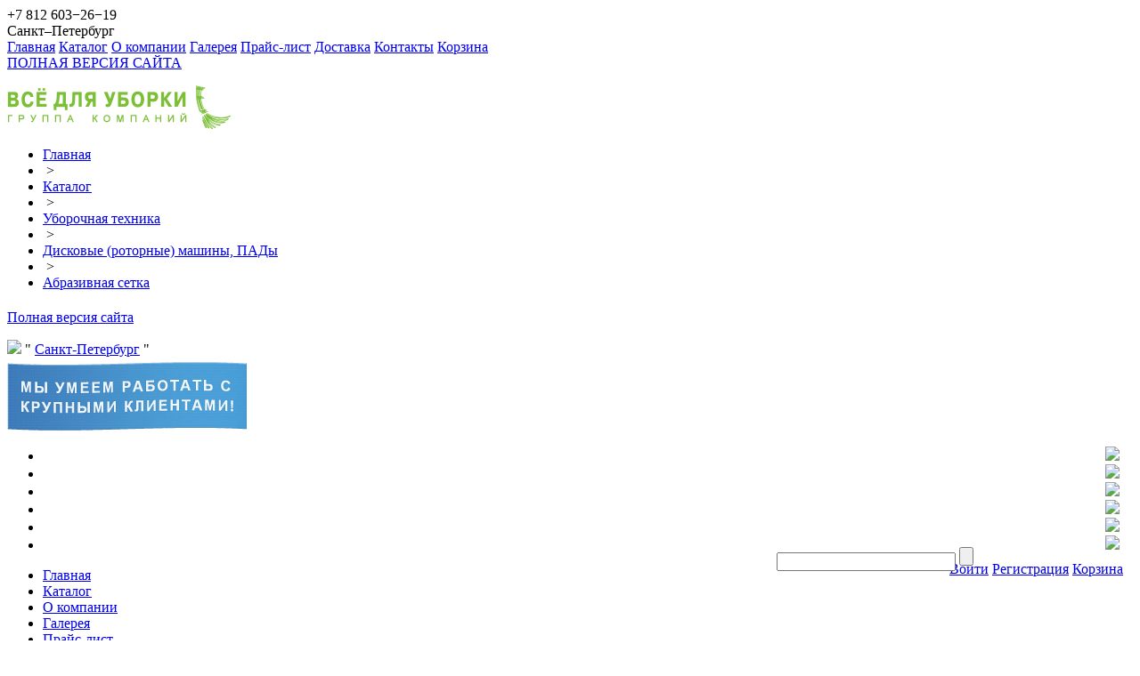

--- FILE ---
content_type: text/html; charset=UTF-8
request_url: https://bolspb.ru/catalog/abrasive_mesh/abrasive_grit_80_mesh.php
body_size: 22863
content:
<!DOCTYPE html>
<html xmlns="http://www.w3.org/1999/xhtml" xml:lang="en" version="XHTML+RDFa 1.0" dir="ltr" class="js">
  <head profile="http://www.w3.org/1999/xhtml/vocab">
    <meta http-equiv="Content-Type" content="text/html; charset=utf-8" />
	<meta name="viewport" content="width=device-width, initial-scale=1">
    <title>Каталог Абразивная сетка 80 GRIT магазина «Всё для уборки»</title>
                  	                                      	  
                  	  
	            
      	  
	  
 	  <meta http-equiv="Content-Type" content="text/html; charset=UTF-8" />
<meta name="keywords" content="Абразивная сетка 80 GRIT, купить Абразивная сетка 80 GRIT, приобрести Абразивная сетка 80 GRIT, Абразивная сетка 80 GRIT в различной комплектации, Абразивная сетка 80 GRIT от дистрибьютора" />
<meta name="description" content="Раздел Абразивная сетка 80 GRIT каталога оборудования и инвентаря группы компаний «Всё для уборки»" />
<link href="/bitrix/js/main/core/css/core.css?14792854698964" type="text/css"  rel="stylesheet" />
<link href="/bitrix/templates/bolspb_copy/reset.css?14792854701178" type="text/css"  rel="stylesheet" />
<link href="/bitrix/templates/bolspb_copy/css/jquery.fancybox.css?14792854709083" type="text/css"  rel="stylesheet" />
<link href="/bitrix/templates/bolspb_copy/css/jcarousel.css?14792854702021" type="text/css"  rel="stylesheet" />
<link href="/bitrix/templates/bolspb_copy/m_menu.css?14792854702648" type="text/css"  rel="stylesheet" />
<link href="/bitrix/templates/bolspb_copy/adapt.css?14792854707782" type="text/css"  rel="stylesheet" />
<link href="/bitrix/templates/bolspb_copy/components/bitrix/menu/mtop/style.css?14792854703185" type="text/css"  rel="stylesheet" />
<link href="/bitrix/components/bitrix/breadcrumb/templates/.default/style.css?1479285443227" type="text/css"  rel="stylesheet" />
<link href="/bitrix/components/bitrix/search.title/templates/visual/style.css?14792854432819" type="text/css"  rel="stylesheet" />
<link href="/bitrix/templates/bolspb_copy/components/bitrix/system.auth.form/eshop_adapt/style.css?1479285470402" type="text/css"  rel="stylesheet" />
<link href="/bitrix/js/main/core/css/core_popup.css?147928546915855" type="text/css"  rel="stylesheet" />
<link href="/bitrix/templates/bolspb_copy/components/bitrix/sale.basket.basket.line/eshop_adapt/style.css?1479285470405" type="text/css"  rel="stylesheet" />
<link href="/bitrix/templates/bolspb_copy/components/bitrix/menu/top_menu/style.css?1479285470542" type="text/css"  rel="stylesheet" />
<link href="/bitrix/templates/bolspb_copy/components/bitrix/menu/left/style.css?14792854702415" type="text/css"  rel="stylesheet" />
<link href="/bitrix/templates/bolspb_copy/components/bitrix/news.list/left/style.css?1479285470903" type="text/css"  rel="stylesheet" />
<link href="/bitrix/templates/bolspb_copy/components/bitrix/breadcrumb/top/style.css?1479285470286" type="text/css"  rel="stylesheet" />
<link href="/bitrix/templates/bolspb_copy/components/bitrix/catalog/catalog/style.css?1479285470697" type="text/css"  rel="stylesheet" />
<link href="/bitrix/templates/bolspb_copy/components/bitrix/catalog.element/catalog/style.css?147928547012861" type="text/css"  rel="stylesheet" />
<link href="/bitrix/templates/bolspb_copy/components/bitrix/news.list/see/style.css?14792854701146" type="text/css"  rel="stylesheet" />
<link href="/bitrix/templates/bolspb_copy/styles.css?14792854703562" type="text/css"  rel="stylesheet" />
<link href="/bitrix/templates/bolspb_copy/template_styles.css?155316598614365" type="text/css"  data-template-style="true"  rel="stylesheet" />
<script type="text/javascript">if(!window.BX)window.BX={message:function(mess){if(typeof mess=='object') for(var i in mess) BX.message[i]=mess[i]; return true;}};</script>
<script type="text/javascript">(window.BX||top.BX).message({'LANGUAGE_ID':'ru','FORMAT_DATE':'DD.MM.YYYY','FORMAT_DATETIME':'DD.MM.YYYY HH:MI:SS','COOKIE_PREFIX':'BITRIX_SM','USER_ID':'','SERVER_TIME':'1765586068','SERVER_TZ_OFFSET':'10800','USER_TZ_OFFSET':'0','USER_TZ_AUTO':'Y','bitrix_sessid':'e91fd89bcf0f0832a5462d1cef6f03b8','SITE_ID':'s1'});(window.BX||top.BX).message({'JS_CORE_LOADING':'Загрузка...','JS_CORE_NO_DATA':'- Нет данных -','JS_CORE_WINDOW_CLOSE':'Закрыть','JS_CORE_WINDOW_EXPAND':'Развернуть','JS_CORE_WINDOW_NARROW':'Свернуть в окно','JS_CORE_WINDOW_SAVE':'Сохранить','JS_CORE_WINDOW_CANCEL':'Отменить','JS_CORE_H':'ч','JS_CORE_M':'м','JS_CORE_S':'с','JSADM_AI_HIDE_EXTRA':'Скрыть лишние','JSADM_AI_ALL_NOTIF':'Показать все','JSADM_AUTH_REQ':'Требуется авторизация!','JS_CORE_WINDOW_AUTH':'Войти','JS_CORE_IMAGE_FULL':'Полный размер'});</script>

<script type="text/javascript" src="/bitrix/cache/js/s1/bolspb_copy/kernel_main/kernel_main.js?1746387280308163"></script>
<script type="text/javascript">BX.setJSList(['/bitrix/js/main/core/core.js','/bitrix/js/main/core/core_ajax.js','/bitrix/js/main/session.js','/bitrix/js/main/core/core_popup.js','/bitrix/js/main/json/json2.min.js','/bitrix/js/main/core/core_ls.js','/bitrix/js/main/core/core_window.js','/bitrix/js/main/utils.js','/bitrix/js/main/core/core_fx.js']); </script>

<script type="text/javascript">
bxSession.Expand(1440, 'e91fd89bcf0f0832a5462d1cef6f03b8', false, 'c2f71b3318c0dc4849e4a0fbca74e69d');
</script>
<!--[if IE ]>
<link href="template.ie.css" media="screen, projection" rel="stylesheet" type="text/css" />
<![endif]-->
<script type="text/javascript" src="/bitrix/cache/js/s1/bolspb_copy/template_e9f981cc56e07a891216c529dca7548a/template_e9f981cc56e07a891216c529dca7548a_03782a728531205657ed2cbe0ba55a3d.js?1745620469208817"></script>

<script type="text/javascript" src="/bitrix/cache/js/s1/bolspb_copy/page_28ca45888c6da116ba3eb573a38f0fea/page_28ca45888c6da116ba3eb573a38f0fea_e5278bf506a7bedb06103df255e1b638.js?174562223710578"></script>
  </head>
  <body>
    <div id="panel"></div>
    <div id="unit">
      <div id="wrapper">
        <div id="folios">
          <div class="inner">
            <div id="top-header">
              <div class="inner">

                <div class="header_m"> 
  <div class="menu_m"> 			
    <div class="info_block"> 				
      <div class="info_phone">+7 812 603&minus;26−19</div>	
      <div class="inf_city">Санкт&ndash;Петербург</div>
     </div>	
    <div class="menu_buttom m_header-menu"></div>
  </div>
 		 
  <div class="m_menu"> 	
    <div class="m_menu-close"></div>
   	 
    <div class="topmenu">
	    


<a href="/" class="root-item-selected">Главная</a>
<a href="/catalog/index.php" class="root-item">Каталог</a>
<a href="/about.php" class="root-item">О компании</a>
<a href="/gallery/" class="root-item">Галерея</a>
<a href="/prices.php" class="root-item">Прайс-лист</a>
<a href="/dostavka.php" class="root-item">Доставка</a>
<a href="/contact.php" class="root-item">Контакты</a>
<a href="/personal/cart/" class="root-item">Корзина</a>


<script type="text/javascript">
    $(function() {
      if ($.browser.msie && $.browser.version.substr(0,1)<7)
      {
        $('li').has('ul').mouseover(function(){
            $(this).children('ul').css('visibility','visible');
            }).mouseout(function(){
            $(this).children('ul').css('visibility','hidden');
            })
      }
    });        
</script>
 	 </div>
   
    <div class="bottom-line">
    	<a href="/include/unset.php">ПОЛНАЯ ВЕРСИЯ САЙТА</a>
    </div>
  </div>
 <a > 			
    <div class="logo_block"> 				 				
      <p class="cnt">
      	<img src="/images/logo_bolspb.png" />
      </p>
    </div>
 </a>
     			 			
  <div class="row">
    <div class="col-lg-12" id="navigation">
    	<ul class="breadcrumb-navigation"><li><a href="/" title="Главная">Главная</a></li><li><span>&nbsp;&gt;&nbsp;</span></li><li><a href="/catalog/" title="Каталог">Каталог</a></li><li><span>&nbsp;&gt;&nbsp;</span></li><li><a href="/catalog/cleaning_equipment/" title="Уборочная техника">Уборочная техника</a></li><li><span>&nbsp;&gt;&nbsp;</span></li><li><a href="/catalog/disc_rotor_machine_pads/" title="Дисковые (роторные) машины, ПАДы">Дисковые (роторные) машины, ПАДы</a></li><li><span>&nbsp;&gt;&nbsp;</span></li><li><a href="/catalog/abrasive_mesh/" title="Абразивная сетка">Абразивная сетка</a></li></ul>    </div>
  </div>
 			
  <div class="fl1"> 			
    <h1 class="bx-title dbg_title" id="pagetitle"></h1>
  </div>
 			
  <div class="fl2"> 			
    <p class="feedback_button mob_button">
    	<a href="/include/unset.php">Полная версия сайта</a>
    </p>
  </div>
 			
  <div class="fl3"></div>
  </div>
 			 			 			 
<div class="logoplace hide768"> 		 	
	<a href="/"><img src="/bitrix/templates/bolspb_copy/img/Logo_all_for_cleaning_color.gif"></a>
    <q>
        <a href="/" title="Чистый город">Санкт-Петербург</a>

    </q>
</div>
<div class="promo-text" style="height: 87px;">
	<img src="/Animation_text_mini2.gif"  />
</div>                <ul id="social" class="hide768" style="text-align: right; margin: 13px 15px 0 0;">
                    <li><a target="_blank" href="http://vk.com/club75233378"><img src="/bitrix/templates/bolspb_copy/img/vkontakte.png"></a></li>
                    <li><a target="_blank" href="https://ok.ru/group/53633241448596"><img src="/bitrix/templates/bolspb/img/odnoklassniki.png"></a></li>
                    <li><a target="_blank" href="http://www.facebook.com/pages/%D0%93%D1%80%D1%83%D0%BF%D0%BF%D0%B0-%D0%BA%D0%BE%D0%BC%D0%BF%D0%B0%D0%BD%D0%B8%D0%B9-%D0%92%D1%81%D1%91-%D0%B4%D0%BB%D1%8F-%D1%83%D0%B1%D0%BE%D1%80%D0%BA%D0%B8/125653214154152"><img src="/bitrix/templates/bolspb_copy/img/facebook.png"></a></li>
                    <li><a target="_blank" href="https://twitter.com/vsedlyauborki"><img src="/bitrix/templates/bolspb_copy/img/twitter.png"></a></li>
                    <li><a target="_blank" href="http://www.youtube.com/user/vsedlyauborki"><img src="/bitrix/templates/bolspb_copy/img/youtube.png"></a></li>
                    <li><a target="_blank" href="http://www.instagram.com/vsedlyauborki"><img src="/bitrix/templates/bolspb_copy/img/instagram.png"></a></li>
                </ul>
                <div style="width: 400px; float: right; padding-right: 0px; margin: -7px 0 -10px 0;">
                    <div id="search" class="bx_search_container">
	<form action="/catalog/">
		<div class="bx_field">
			<input id="title-search-input" type="text" name="q" value="" size="23" maxlength="50" autocomplete="off" class="bx_input_text"/>
			<input name="s" type="submit" value="" class="bx_input_submit"/>
		</div>
	</form>
</div>
<script type="text/javascript">
var jsControl_06a943c59f33a34bb5924aaf72cd2995 = new JCTitleSearch({
	//'WAIT_IMAGE': '/bitrix/themes/.default/images/wait.gif',
	'AJAX_PAGE' : '/catalog/abrasive_mesh/abrasive_grit_80_mesh.php',
	'CONTAINER_ID': 'search',
	'INPUT_ID': 'title-search-input',
	'MIN_QUERY_LEN': 2
});
</script>

					<!--Корзина под поиском-->
 					<div class="basket_line" style="float: right;margin: -11px 11px 0 0;">

                    <span class="bx_login_top_inline_icon"></span>
	<a class="bx_login_top_inline_link" href="javascript:void(0)" onclick="openAuthorizePopup()">Войти</a>
		<a class="bx_login_top_inline_link" href="/login/?register=yes&amp;backurl=%2Fcatalog%2Fabrasive_mesh%2Fabrasive_grit_80_mesh.php" >Регистрация</a>
	
<script>
	function openAuthorizePopup()
	{
		var authPopup = BX.PopupWindowManager.create("AuthorizePopup", null, {
			autoHide: true,
			//	zIndex: 0,
			offsetLeft: 0,
			offsetTop: 0,
			overlay : true,
			draggable: {restrict:true},
			closeByEsc: true,
			closeIcon: { right : "12px", top : "10px"},
			content: '<div style="width:400px;height:400px; text-align: center;"><span style="position:absolute;left:50%; top:50%"><img src="/bitrix/templates/bolspb_copy/components/bitrix/system.auth.form/eshop_adapt/images/wait.gif"/></span></div>',
			events: {
				onAfterPopupShow: function()
				{
					BX.ajax.post(
							'/bitrix/templates/bolspb_copy/components/bitrix/system.auth.form/eshop_adapt/ajax.php',
							{
								backurl: '/catalog/abrasive_mesh/abrasive_grit_80_mesh.php',
								forgotPassUrl: '/auth?forgot_password=yes'
							},
							BX.delegate(function(result)
							{
								this.setContent(result);
							},
							this)
					);
				}
			}
		});

		authPopup.show();
	}
</script>

                    <span class="bx_cart_top_inline_icon"></span>
	<a class="bx_cart_top_inline_link" href="/personal/cart/">Корзина<span id="bx_cart_num"></span></a>

                </div>

                </div>
                
              </div>
            </div>
            <div id="mainpage">
              <div id="header"  class="hide768">
                  
<ul class="bx_topnav">
	<li class='selected'><a href="/">Главная</a></li>
	<li><a href="/catalog/index.php">Каталог</a></li>
	<li><a href="/about.php">О компании</a></li>
	<li><a href="/gallery/">Галерея</a></li>
	<li><a href="/prices.php">Прайс-лист</a></li>
	<li><a href="/dostavka.php">Доставка</a></li>
	<li><a href="/contact.php">Контакты</a></li>
	<li><a href="/personal/cart/">Корзина</a></li>
</ul>                <div class="address-block">
                  <p>
                    <span class="f20">&nbsp;&nbsp;8 (800)</span>&nbsp;&nbsp;<span class="f22">333-10-45</span><br>
                    <span class="f20">+7 (812)</span>&nbsp;&nbsp;<span class="f22">550-82-98</span><br>
                    <span class="f20">+7 (812)</span>&nbsp;&nbsp;<span class="f22">603-26-19</span><br>
                    <span class="f20">+7 (812)</span>&nbsp;&nbsp;<span class="f22">633-09-64</span>
                    <p class="feedback_button"><a href="http://bolspb.ru/feedback.php"/>Пожаловаться</a></p>
                    <p id="email"><a href="mailto:5508298@bolspb.ru">5508298@bolspb.ru</a></p>
                  </p>
                </div>
                <div id="pylesos">
                  <a href="/demonstracija.php"><img src="/bitrix/templates/bolspb_copy/img/pylesos_v4.gif"></a>
                </div>
              </div>
              <div class="twocols">
                                      <div class="leftcol leftcol-border">
        <div class="catalog_menu">
<img class="label" src="/bitrix/templates/bolspb/components/bitrix/menu/left/images/catalog.png" width="253" height="16" alt="Каталог уборочного оборудования">
<ul id="vertical-multilevel-menu">


	
	
					<li class="parent ">
				<div class="item">
					<a href="/catalog/input_dirt_protecting_coatings/" class="root-item">
					
						<img class="icon" src="/upload/uf/b2b/b2b56e46d0b79fc423ce7e7780bbdf11.png" width="35" height="35" />
						Входные грязезащитные покрытия, противоскользящие накладки на ступени, входные ковры					</a>
				</div>
				<ul class="root-item">
		
	
	

	
	
					<li class="parent "><a href="/catalog/street_and_tambour_flooring/" class="parent">Уличные и тамбурные напольные покрытия</a>
				<ul>
		
	
	

	
	
		
							<li><a href="/catalog/alyuminievye_reshetki_s_gryazezashchitnymi_vstavkami/" >Алюминиевые решетки с грязезащитными вставками</a></li>
			
		
	
	

	
	
		
							<li><a href="/catalog/stalnie-ozinkovanie-rehetki/" >Стальные оцинкованные решетки</a></li>
			
		
	
	

	
	
		
							<li><a href="/catalog/pokrytiya_iz_pvkh_i_reziny/" >Модульные покрытия и коврики из ПВХ</a></li>
			
		
	
	

	
	
		
							<li><a href="/catalog/vkhodnyye-rezinovyye-kovriki-i-rezina-v-rulonakh/" >Входные резиновые коврики</a></li>
			
		
	
	

	
	
		
							<li><a href="/catalog/rezina_v_rulonakh/" >Резина в рулонах</a></li>
			
		
	
	

	
	
		
							<li><a href="/catalog/vkhodnye_kokosovye_i_kombinirovannye_kovriki/" >Входные кокосовые и комбинированные коврики</a></li>
			
		
	
	

	
	
		
							<li><a href="/catalog/shchetinistye_gryazezashchitnye_pokrytiya/" >Щетинистые грязезащитные покрытия</a></li>
			
		
	
	

	
	
		
							<li><a href="/catalog/dizaynerskie_idei_dlya_vkhoda_/" >Дизайнерские идеи для входа </a></li>
			
		
	
	

	
	
		
							<li><a href="/catalog/lotki-i-rehetki-dlya-oborudovaniya-priyamkov/" >Лотки и решетки для оборудования приямков</a></li>
			
		
	
	

	
	
		
							<li><a href="/catalog/alyuminievie-porogki/" >Алюминиевые порожки</a></li>
			
		
	
	

			</ul></li>	
	
					<li class="parent "><a href="/catalog/dirt_carpets_and_pile_the_kremlin_tracks/" class="parent">Грязезащитные ворсовые ковры</a>
				<ul>
		
	
	

	
	
		
							<li><a href="/catalog/razmernye_vorsovye_gryazezashchitnye_kovriki/" >Размерные ворсовые грязезащитные коврики</a></li>
			
		
	
	

	
	
		
							<li><a href="/catalog/rulonnye_gryazezashchitnye_vorsovye_pokrytiya/" >Изготовление входных ковров любых размеров</a></li>
			
		
	
	

	
	
		
							<li><a href="/catalog/vkhodnyye-kovry-s-logotipom/" >Входные ковры с логотипом</a></li>
			
		
	
	

	
	
		
							<li><a href="/catalog/vkhodnye_kovriki_kokosovye_i_kombinirovannye/" >Входные кокосовые и комбинированные коврики</a></li>
			
		
	
	

	
	
		
							<li><a href="/catalog/antibakterialnyye-mnogosloynyye-kovriki/" >Антибактериальные многослойные коврики</a></li>
			
		
	
	

			</ul></li>	
	
					<li class="parent "><a href="/catalog/anti_slip_material/" class="parent">Противоскользящие накладки на ступени, лента, покрытия для бассейнов</a>
				<ul>
		
	
	

	
	
		
							<li><a href="/catalog/protivoskolzyachaya_lenta/" >Противоскользящая лента</a></li>
			
		
	
	

	
	
		
							<li><a href="/catalog/porogi_nakladki_na_stupenki_stikovochnie_planki/" >Противоскользящие накладки на ступени, пороги, стыковочные планки</a></li>
			
		
	
	

	
	
		
							<li><a href="/catalog/pokritiye_dlya_basseinov/" >Покрытия для бассейнов</a></li>
			
		
	
	

	
	
		
							<li><a href="/catalog/antiskolzyashchaya-rezina-v-rulonakh/" >Антискользящая резина в рулонах</a></li>
			
		
	
	

			</ul></li>	
	
		
							<li><a href="/catalog/antibakterialnye_mnogosloynye_kovriki/" >Антибактериальные многослойные коврики</a></li>
			
		
	
	

	
	
		
							<li><a href="/catalog/manufacture_of_dirty_protection_coating_with_logo/" >Изготовление грязезащитных покрытий с логотипом</a></li>
			
		
	
	

			</ul></li>	
	
					<li class="parent ">
				<div class="item">
					<a href="/catalog/vkhodnye_pridvernye_kovriki_i_kovry/" class="root-item">
					
						<img class="icon" src="/upload/uf/ee4/ee4541878209eca9cfc6a02999a16db9.png" width="35" height="35" />
						Входные придверные коврики и ковры					</a>
				</div>
				<ul class="root-item">
		
	
	

	
	
					<li class="parent "><a href="/catalog/rezinovye_kovry_i_kovriki/" class="parent">Резиновые ковры и коврики</a>
				<ul>
		
	
	

	
	
		
							<li><a href="/catalog/rezinovye_krupnoyacheistye_kovry/" >Резиновые крупноячеистые ковры</a></li>
			
		
	
	

	
	
		
							<li><a href="/catalog/rezinovye_shipovannye_kovriki/" >Резиновые шипованные коврики</a></li>
			
		
	
	

	
	
		
							<li><a href="/catalog/kokosovye_i_kombinirovannye_kovriki/" >Кокосовые и комбинированные коврики</a></li>
			
		
	
	

			</ul></li>	
	
					<li class="parent "><a href="/catalog/vkhodnye_vorsovye_kovry_i_kovriki/" class="parent">Входные ворсовые ковры и коврики</a>
				<ul>
		
	
	

	
	
		
							<li><a href="/catalog/razmernye_gryazezashchitnye_kovriki/" >Размерные ворсовые грязезащитные коврики</a></li>
			
		
	
	

	
	
		
							<li><a href="/catalog/rulonnye_gryazezashchitnye_pokrytiya/" >Изготовление входных ковров любых размеров</a></li>
			
		
	
	

	
	
		
							<li><a href="/catalog/vkhodnye_kovry_s_logotipom/" >Входные ковры с логотипом</a></li>
			
		
	
	

	
	
		
							<li><a href="/catalog/vkhodnye_kokosovye_kovriki/" >Входные кокосовые и комбинированные коврики</a></li>
			
		
	
	

			</ul></li>	
	
		
							<li><a href="/catalog/vkhodnye_kovriki_i_pokrytiya_iz_pvkh/" >Входные коврики и покрытия из ПВХ</a></li>
			
		
	
	

	
	
		
							<li><a href="/catalog/shchetinistye_pokrytiya_i_kovriki_travka/" >Щетинистые покрытия и коврики-травка</a></li>
			
		
	
	

	
	
		
							<li><a href="/catalog/antibakterialnye_mnogosloynie_kovriki/" >Антибактериальные многослойные коврики</a></li>
			
		
	
	

	
	
		
							<li><a href="/catalog/vkhodnye_kovriki_s_logotipom/" >Входные коврики с логотипом</a></li>
			
		
	
	

			</ul></li>	
	
					<li class="parent ">
				<div class="item">
					<a href="/catalog/promischlennie_i_sportivnie_pokritiy_gazonnie_rehetki/" class="root-item">
					
						<img class="icon" src="/upload/uf/4b3/4b3bf1ae26abcdba9f8f89333e2346c7.png" width="35" height="35" />
						Промышленные, спортивные, уличные покрытия. Покрытия для бассейнов. 					</a>
				</div>
				<ul class="root-item">
		
	
	

	
	
					<li class="parent "><a href="/catalog/promischlennie_ulihnie_pokritiy_iz_pvh/" class="parent">Модульные промышленные, уличные и входные покрытия </a>
				<ul>
		
	
	

	
	
		
							<li><a href="/catalog/vhodnie_napolnie_pokritiya/" >Входные грязезащитные покрытия</a></li>
			
		
	
	

	
	
		
							<li><a href="/catalog/industrial_napolnie_coverage/" >Промышленные напольные покрытия</a></li>
			
		
	
	

			</ul></li>	
	
					<li class="parent "><a href="/catalog/pokritiya_dlya_sportzalov_i_basseinov/" class="parent">Покрытия для спортзалов и бассейнов</a>
				<ul>
		
	
	

	
	
		
							<li><a href="/catalog/pokritiya_dlya_basseinov_saun/" >Покрытия для бассейнов и саун</a></li>
			
		
	
	

			</ul></li>	
	
		
							<li><a href="/catalog/antibakterialniye-mnogosloynyye-kovriki/" >Антибактериальные многослойные коврики</a></li>
			
		
	
	

			</ul></li>	
	
					<li class="parent ">
				<div class="item">
					<a href="/catalog/vse_dly_uborki_snega_reagents/" class="root-item">
					
						<img class="icon" src="/upload/uf/2d4/2d41047287aac78ae3656572c12eb384.png" width="35" height="35" />
						Всё для уборки снега и льда, противогололедные реагенты					</a>
				</div>
				<ul class="root-item">
		
	
	

	
	
					<li class="parent "><a href="/catalog/lopaty_dlya_snega_skrepery_dvizhki_ledoruby_protivogololednie_reagenti_/" class="parent">Лопаты для снега, скреперы, движки, ледорубы, противогололедные реагенты</a>
				<ul>
		
	
	

	
	
		
							<li><a href="/catalog/lopaty_dlya_uborki_snega_/" >Лопаты для уборки снега</a></li>
			
		
	
	

	
	
		
							<li><a href="/catalog/dvizhki_i_dvizhki_skrepery_dlya_snega_/" >Движки и движки-скреперы для снега</a></li>
			
		
	
	

	
	
		
							<li><a href="/catalog/skrebki_i_ledoruby_/" >Скребки и ледорубы</a></li>
			
		
	
	

	
	
		
							<li><a href="/catalog/protivogololednie_reagenti_/" >Противогололедные реагенты</a></li>
			
		
	
	

			</ul></li>	
	
		
							<li><a href="/catalog/metly_ulichnye_/" >Метлы уличные</a></li>
			
		
	
	

			</ul></li>	
	
					<li class="parent ">
				<div class="item">
					<a href="/catalog/equipment_for_washing_of_glasses/" class="root-item">
					
						<img class="icon" src="/upload/uf/ee0/ee079e7f6ee3b69e312c071ce263ddc2.png" width="35" height="35" />
						Инвентарь для мытья стекол					</a>
				</div>
				<ul class="root-item">
		
	
	

	
	
					<li class="parent "><a href="/catalog/derzhateli_i_shubki/" class="parent">Держатели и шубки</a>
				<ul>
		
	
	

	
	
		
							<li><a href="/catalog/derzhateli_shubok_dlya_mytya_okon/" >Держатели шубок для мытья окон</a></li>
			
		
	
	

	
	
		
							<li><a href="/catalog/shubki_dlya_mytya_okon/" >Шубки для мытья окон</a></li>
			
		
	
	

	
	
		
							<li><a href="/catalog/komplekty-dlya-mytya-okon/" >Комплекты для мытья окон</a></li>
			
		
	
	

			</ul></li>	
	
					<li class="parent "><a href="/catalog/styazhki_dlya_stekol_rezinki/" class="parent">Сгоны для стекол, сменная резина, S-планки</a>
				<ul>
		
	
	

	
	
		
							<li><a href="/catalog/sgony_sklizy_dlya_okon/" >Сгоны (склизы) для окон</a></li>
			
		
	
	

	
	
		
							<li><a href="/catalog/derzhateli_dlya_s_planok/" >Держатели для S-планок</a></li>
			
		
	
	

	
	
		
							<li><a href="/catalog/smennye_rezinovye_lezviya/" >Сменные резиновые лезвия и S-планки</a></li>
			
		
	
	

	
	
		
							<li><a href="/catalog/komplekty-dlya-mytya/" >Комплекты для мытья окон</a></li>
			
		
	
	

			</ul></li>	
	
					<li class="parent "><a href="/catalog/teleskopicheskie_shtangi/" class="parent">Телескопические штанги</a>
				<ul>
		
	
	

	
	
		
							<li><a href="/catalog/shtangi/" >Штанги</a></li>
			
		
	
	

	
	
		
							<li><a href="/catalog/dopolnitelnye_prisposobleniya_dlya_shtang_/" >Дополнительные приспособления для штанг </a></li>
			
		
	
	

	
	
		
							<li><a href="/catalog/shtangi_sistemy_hiflo/" >Штанги системы HiFlo</a></li>
			
		
	
	

	
	
		
							<li><a href="/catalog/rod_system_nlite/" >Штанги системы nLite</a></li>
			
		
	
	

	
	
		
							<li><a href="/catalog/komplekty-dlya-okon/" >Комплекты для мытья окон</a></li>
			
		
	
	

			</ul></li>	
	
		
							<li><a href="/catalog/skrebki_dlya_stekol_smennye_lezviya/" >Скребки для стекол, сменные лезвия</a></li>
			
		
	
	

	
	
		
							<li><a href="/catalog/vedra_dlya_mytya_okon/" >Ведра для мытья окон</a></li>
			
		
	
	

	
	
		
							<li><a href="/catalog/salfetki_dlya_mitya_okon/" >Салфетки для мытья окон</a></li>
			
		
	
	

	
	
		
							<li><a href="/catalog/detergents_for_window/" >Моющие средства для окон</a></li>
			
		
	
	

	
	
		
							<li><a href="/catalog/komplekty_oknomoyshchika_dopolnitelnye_prisposobleniya/" >Комплекты окномойщика, дополнительные приспособления</a></li>
			
		
	
	

	
	
		
							<li><a href="/catalog/sistema_dlya_mytya_okon_unger_ninja/" >Система для мытья окон Unger Ninja</a></li>
			
		
	
	

	
	
		
							<li><a href="/catalog/inventar_dlya_mytya_stekol_vnutri_pomeshcheniy/" >Инвентарь для мытья стекол внутри помещений</a></li>
			
		
	
	

	
	
					<li class="parent "><a href="/catalog/system_for_high_rise_washing_of_windows_shop_windows_and_facades_nlite/" class="parent">Система для высотной мойки окон, витрин и фасадов nLite</a>
				<ul>
		
	
	

	
	
		
							<li><a href="/catalog/ready_made_kits_nlite/" >Готовые комплекты nLite</a></li>
			
		
	
	

	
	
		
							<li><a href="/catalog/rod/" >Штанги</a></li>
			
		
	
	

	
	
		
							<li><a href="/catalog/curved_knee/" >Изогнутые колена</a></li>
			
		
	
	

	
	
		
							<li><a href="/catalog/brushes/" >Щётки</a></li>
			
		
	
	

	
	
		
							<li><a href="/catalog/hoses/" >Шланги</a></li>
			
		
	
	

	
	
		
							<li><a href="/catalog/filters/" >Фильтры для воды</a></li>
			
		
	
	

	
	
		
							<li><a href="/catalog/additional_accessories/" >Дополнительные приспособления</a></li>
			
		
	
	

			</ul></li>	
	
					<li class="parent "><a href="/catalog/arenda-oborudovaniya-dlya-vysotnoy-moyki-okon-/" class="parent">Аренда оборудования для высотной мойки окон</a>
				<ul>
		
	
	

	
	
		
							<li><a href="/catalog/arenda-oborudovaniya-dlya-vysotnoy-moyki-okon-1/" >Аренда оборудования для высотной мойки окон</a></li>
			
		
	
	

	
	
		
							<li><a href="/catalog/dopolnitelnoe-oborudovanie/" >Дополнительное оборудование</a></li>
			
		
	
	

			</ul></li></ul></li>	
	
					<li class="parent selected">
				<div class="item">
					<a href="/catalog/cleaning_equipment/" class="root-item-selected">
					
						<img class="icon" src="/upload/uf/4fc/4fcfafc8dc8787aa377851fd52518990.png" width="35" height="35" />
						Уборочная техника					</a>
				</div>
				<ul class="root-item">
		
	
	

	
	
					<li class="parent "><a href="/catalog/vacuum_cleaners/" class="parent">Пылесосы, пылеводососы, моющие пылесосы</a>
				<ul>
		
	
	

	
	
		
							<li><a href="/catalog/dry_vacuum_cleaners/" >Пылесосы для сухой уборки, ранцевые пылесосы</a></li>
			
		
	
	

	
	
		
							<li><a href="/catalog/electrovacuum_cleaners/" >Пылеводососы</a></li>
			
		
	
	

	
	
		
							<li><a href="/catalog/cleaners_and_carpet_extractors/" >Моющие пылесосы и ковровые экстракторы</a></li>
			
		
	
	

			</ul></li>	
	
					<li class="parent "><a href="/catalog/floor_washing_machine/" class="parent">Поломоечные машины</a>
				<ul>
		
	
	

	
	
		
							<li><a href="/catalog/rechargeable/" >Аккумуляторные поломоечные машины</a></li>
			
		
	
	

	
	
		
							<li><a href="/catalog/network/" >Сетевые поломоечные машины</a></li>
			
		
	
	

	
	
		
							<li><a href="/catalog/riders/" >Поломоечные машины с сиденьем для оператора (райдеры)</a></li>
			
		
	
	

	
	
		
							<li><a href="/catalog/dopolnitelnay-komplektaciya/" >Дополнительная комплектация</a></li>
			
		
	
	

	
	
		
							<li><a href="/catalog/chekhly-dlya-polomoyechnykh-i-podmetalnykh-mashin/" >Чехлы для поломоечных и подметальных машин</a></li>
			
		
	
	

			</ul></li>	
	
					<li class="parent "><a href="/catalog/sweepers/" class="parent">Подметальные машины</a>
				<ul>
		
	
	

	
	
		
							<li><a href="/catalog/podmetalno_vacuumnye_mashini_2/" >Подметально-вакуумные машины</a></li>
			
		
	
	

			</ul></li>	
	
					<li class="parent selected"><a href="/catalog/disc_rotor_machine_pads/" class="parent item-selected">Дисковые (роторные) машины, ПАДы</a>
				<ul>
		
	
	

	
	
		
							<li><a href="/catalog/disk_rotor_machine_/" >Дисковые (роторные) машины </a></li>
			
		
	
	

	
	
		
							<li><a href="/catalog/accessories-for-cars-edge20hd/" >Аксессуары для машины EDGE 20HD</a></li>
			
		
	
	

	
	
		
							<li><a href="/catalog/razmyvochnye_krugi_pad/" >Размывочные круги (пады) для дисковых (роторных) машин</a></li>
			
		
	
	

	
	
		
							<li><a href="/catalog/pady_dlya_mashiny_nano_edge/" >Пады (насадки) для машины Nano-Edge</a></li>
			
		
	
	

	
	
		
							<li><a href="/catalog/pads_for_cars_edge/" >ПАДы для машины EDGE</a></li>
			
		
	
	

	
	
		
							<li><a href="/catalog/diamond_polishing_pads/" >Алмазные полировочные ПАДы</a></li>
			
		
	
	

	
	
		
							<li><a href="/catalog/abrasive_mesh/"  class="item-selected">Абразивная сетка</a></li>
			
		
	
	

	
	
		
							<li><a href="/catalog/sandpaper/" >Наждачная бумага</a></li>
			
		
	
	

	
	
		
							<li><a href="/catalog/diamond_plates/" >Алмазные пластины</a></li>
			
		
	
	

			</ul></li>	
	
					<li class="parent "><a href="/catalog/rental_of_cleaning_equipment/" class="parent">Аренда уборочной техники</a>
				<ul>
		
	
	

	
	
		
							<li><a href="/catalog/arenda_diskovykh_rotornykh_mashin/" >Аренда дисковых (роторных) машин</a></li>
			
		
	
	

	
	
		
							<li><a href="/catalog/arenda_pylesosov_moyushchikh_pylesosov/" >Аренда пылесосов, пылеводососов, моющих пылесосов</a></li>
			
		
	
	

	
	
		
							<li><a href="/catalog/arenda_akkumulyatornykh_polomoechnykh_mashin1/" >Аренда аккумуляторных поломоечных машин</a></li>
			
		
	
	

	
	
		
							<li><a href="/catalog/arenda_setevykh_polomoechnykh_mashin1/" >Аренда сетевых поломоечных машин</a></li>
			
		
	
	

	
	
		
							<li><a href="/catalog/arenda_podmetalnykh_mashin1/" >Аренда подметальных машин</a></li>
			
		
	
	

			</ul></li>	
	
		
							<li><a href="/catalog/kolesa_dlya_uborochnykh_mashin/" >Колеса для уборочных машин</a></li>
			
		
	
	

			</ul></li>	
	
					<li class="parent ">
				<div class="item">
					<a href="/catalog/hotel_carts_service_and_luggage/" class="root-item">
					
						<img class="icon" src="/upload/uf/fcf/fcffc02dd9383672022842ceee2c63c8.png" width="35" height="35" />
						Тележки для горничных. Багажные, сервировочные и парикмахерские тележки. Тележки для белья.					</a>
				</div>
				<ul class="root-item">
		
	
	

	
	
					<li class="parent "><a href="/catalog/hotel_carts/" class="parent">Тележки гостиничные</a>
				<ul>
		
	
	

	
	
		
							<li><a href="/catalog/telezhki_gostinichnye/" >Тележки гостиничные</a></li>
			
		
	
	

	
	
		
							<li><a href="/catalog/dop_komplektatsiya/" >Дополнительная комплектация</a></li>
			
		
	
	

			</ul></li>	
	
		
							<li><a href="/catalog/telezhki_dlya_gostinichnogo_bagazha_/" >Тележки для гостиничного багажа </a></li>
			
		
	
	

	
	
		
							<li><a href="/catalog/telezhki_servisnye/" >Тележки сервисные</a></li>
			
		
	
	

	
	
		
							<li><a href="/catalog/telezhki_dlya_parikmakherskikh_salonov_krasoty_i_barbershopov/" >Тележки для парикмахерских, салонов красоты и барбершопов</a></li>
			
		
	
	

	
	
		
							<li><a href="/catalog/baryernie-stoyki-i-tonsatori/" >Барьерные стойки и тонзаторы</a></li>
			
		
	
	

	
	
		
							<li><a href="/catalog/kolyesa_dlya_gostinichnih_telezhek/" >Колёса для тележек</a></li>
			
		
	
	

			</ul></li>	
	
					<li class="parent ">
				<div class="item">
					<a href="/catalog/arenda-ubochnoy-techniki/" class="root-item">
					
						<img class="icon" src="/upload/uf/433/433c4cb2c842a0793424032789de0af7.png" width="35" height="35" />
						Аренда уборочного оборудования и техники					</a>
				</div>
				<ul class="root-item">
		
	
	

	
	
		
							<li><a href="/catalog/arenda-diskovih-rotornih-machin/" >Аренда дисковых (роторных) машин</a></li>
			
		
	
	

	
	
					<li class="parent "><a href="/catalog/arenda-polomoechnih-machin/" class="parent">Аренда поломоечных и подметальных машин</a>
				<ul>
		
	
	

	
	
		
							<li><a href="/catalog/arenda_akkumulyatornykh_polomoechnykh_mashin/" >Аренда аккумуляторных поломоечных машин</a></li>
			
		
	
	

	
	
		
							<li><a href="/catalog/arenda_setevykh_polomoechnykh_mashin/" >Аренда сетевых поломоечных машин</a></li>
			
		
	
	

	
	
		
							<li><a href="/catalog/arenda_podmetalnykh_mashin/" >Аренда подметальных машин</a></li>
			
		
	
	

			</ul></li>	
	
		
							<li><a href="/catalog/arenda-pilesosov-pilevodososov-moyuchih-pilesosov/" >Аренда пылесосов, пылеводососов, моющих пылесосов</a></li>
			
		
	
	

	
	
					<li class="parent "><a href="/catalog/arenda-oborudovaniya-dlya-vysotnoy-moyki-okon/" class="parent">Аренда оборудования для высотной мойки окон</a>
				<ul>
		
	
	

	
	
		
							<li><a href="/catalog/arenda-oborudovaniya/" >Аренда оборудования для высотной мойки окон</a></li>
			
		
	
	

	
	
		
							<li><a href="/catalog/optsii/" >Дополнительное оборудование</a></li>
			
		
	
	

			</ul></li>	
	
		
							<li><a href="/catalog/arenda_apparatov_dlya_bakhil/" >Аренда аппаратов для бахил и аппаратов для чистки обуви</a></li>
			
		
	
	

	
	
		
							<li><a href="/catalog/arenda_uborochnykh_telezhek/" >Аренда уборочных тележек</a></li>
			
		
	
	

			</ul></li>	
	
					<li class="parent ">
				<div class="item">
					<a href="/catalog/cleaning_floors/" class="root-item">
					
						<img class="icon" src="/upload/uf/d6f/d6ff25a2555f3eda8c962947160fc77b.png" width="35" height="35" />
						Инвентарь для уборки полов					</a>
				</div>
				<ul class="root-item">
		
	
	

	
	
					<li class="parent "><a href="/catalog/mop_squeezing/" class="parent">Швабры отжимные</a>
				<ul>
		
	
	

	
	
		
							<li><a href="/catalog/hvabri-otgimnie/" >Швабры отжимные</a></li>
			
		
	
	

	
	
		
							<li><a href="/catalog/komplekti-dlya-uborki-polov-2/" >Комплекты для мытья полов</a></li>
			
		
	
	

			</ul></li>	
	
					<li class="parent "><a href="/catalog/flaundery_mops_handle/" class="parent">Флаундеры, МОПы, ручки</a>
				<ul>
		
	
	

	
	
		
							<li><a href="/catalog/mopy_kentukki_i_derzhateli_k_nim/" >МОПы &quot;Кентукки&quot; и держатели к ним</a></li>
			
		
	
	

	
	
		
							<li><a href="/catalog/flaundery_ploskie_shvabry_mopy_k_flaunderam/" >Флаундеры (плоские швабры), МОПы к флаундерам</a></li>
			
		
	
	

	
	
		
							<li><a href="/catalog/derzhateli_mopov_vileda_i_mopy_dlya_nikh/" >Держатели мопов Vileda и Мопы для них</a></li>
			
		
	
	

	
	
		
							<li><a href="/catalog/vintovye_mopy/" >Винтовые МОПы</a></li>
			
		
	
	

	
	
		
							<li><a href="/catalog/ruchki_dlya_shvabr_flaunderov/" >Ручки для швабр, флаундеров</a></li>
			
		
	
	

	
	
		
							<li><a href="/catalog/komplekti-dlya-uborki-polov-1/" >Комплекты для мытья полов</a></li>
			
		
	
	

	
	
		
							<li><a href="/catalog/tryapki_dlya_uborki_pola_i_drugikh_poverkhnostey/" >Тряпки для уборки пола и других поверхностей</a></li>
			
		
	
	

			</ul></li>	
	
		
							<li><a href="/catalog/plastikovye_vedra_dlya_uborki/" >Пластиковые ведра для уборки</a></li>
			
		
	
	

	
	
					<li class="parent "><a href="/catalog/brushes_amp_dustpans/" class="parent">Щётки и совки</a>
				<ul>
		
	
	

	
	
		
							<li><a href="/catalog/komplekti-sovok-hetka/" >Комплекты совок+щетка</a></li>
			
		
	
	

	
	
		
							<li><a href="/catalog/heyki-dlya-pola/" >Щетки для пола</a></li>
			
		
	
	

	
	
		
							<li><a href="/catalog/sovki-dlya-ulic/" >Совки для улиц</a></li>
			
		
	
	

			</ul></li>	
	
		
							<li><a href="/catalog/floor_screed/" >Стяжки для пола</a></li>
			
		
	
	

	
	
		
							<li><a href="/catalog/devices_for_removing_difficult_stains_floor_scrapers/" >Приспособления для удаления сложных загрязнений, скребки для пола</a></li>
			
		
	
	

	
	
		
							<li><a href="/catalog/accessories/" >Предупреждающие таблички и знаки, держатели инвентаря</a></li>
			
		
	
	

	
	
		
							<li><a href="/catalog/komplekti-dlya-uborki-polov/" >Комплекты для мытья полов</a></li>
			
		
	
	

	
	
					<li class="parent "><a href="/catalog/floor-detergents/" class="parent">Моющие средства для пола</a>
				<ul>
		
	
	

	
	
		
							<li><a href="/catalog/dlya-polomoechnykh-mashin/" >Для мытья полов (в том числе для поломоечных машин)</a></li>
			
		
	
	

	
	
		
							<li><a href="/catalog/dlya-kovrovykh-ekstraktorov/" >Для уборки ковров (в том числе для ковровых экстракторов)</a></li>
			
		
	
	

	
	
		
							<li><a href="/catalog/dlya-udaleniya-starykh-zashchitnykh-pokrytiy/" >Для удаления старых защитных покрытий (стрипперы)</a></li>
			
		
	
	

	
	
		
							<li><a href="/catalog/dlya-obrabotki-polov-iz-mramora-i-granita/" >Химические средства для обработки полов из мрамора и гранита</a></li>
			
		
	
	

			</ul></li>	
	
					<li class="parent "><a href="/catalog/uborochnie-i-mnogofunkcionalnie-telegki/" class="parent">Уборочные и многофункциональные тележки</a>
				<ul>
		
	
	

	
	
		
							<li><a href="/catalog/uborochnie-telegki-vedra-na-kolesah/" >Уборочные тележки, ведра на колесах</a></li>
			
		
	
	

	
	
		
							<li><a href="/catalog/telegki-dlya-kompleksnoy-uborki/" >Тележки для комплексной уборки</a></li>
			
		
	
	

	
	
		
							<li><a href="/catalog/vedra-s-otgimom/" >Пластиковые ведра для уборки</a></li>
			
		
	
	

	
	
		
							<li><a href="/catalog/dopolnitelynay-komplektaciya/" >Дополнительная комплектация</a></li>
			
		
	
	

	
	
		
							<li><a href="/catalog/komplekti-dlya-uborki-polov-3/" >Комплекты для мытья полов</a></li>
			
		
	
	

			</ul></li>	
	
		
							<li><a href="/catalog/sistema_dlya_mytya_pola_unger_ergo_clean/" >Система для мытья пола Unger ERGO Clean</a></li>
			
		
	
	

			</ul></li>	
	
					<li class="parent ">
				<div class="item">
					<a href="/catalog/cleaning_and_multipurpose_trolleys/" class="root-item">
					
						<img class="icon" src="/upload/uf/222/222389e613983eed879119ff7983fa09.png" width="35" height="35" />
						Уборочные и многофункциональные тележки					</a>
				</div>
				<ul class="root-item">
		
	
	

	
	
					<li class="parent "><a href="/catalog/cleaning_carts_buckets_on_wheels/" class="parent">Уборочные тележки, ведра на колесах</a>
				<ul>
		
	
	

	
	
		
							<li><a href="/catalog/odnovedyernye_uborochnye_telezhki/" >Одноведерные уборочные тележки и ведра на колесах</a></li>
			
		
	
	

	
	
		
							<li><a href="/catalog/dvukhvedyernye_uborochnye_telezhki/" >Двухведерные уборочные тележки</a></li>
			
		
	
	

	
	
		
							<li><a href="/catalog/vedra_dlya_uborki_na_kolesakh/" >Ведра для уборки</a></li>
			
		
	
	

	
	
		
							<li><a href="/catalog/komplekti-dlya-uborki-polov-4/" >Комплекты для мытья полов</a></li>
			
		
	
	

	
	
		
							<li><a href="/catalog/dopolnitelnaya_komplektatsiya/" >Дополнительная комплектация</a></li>
			
		
	
	

			</ul></li>	
	
					<li class="parent "><a href="/catalog/integrated_cleaning_trolleys/" class="parent">Тележки для комплексной уборки</a>
				<ul>
		
	
	

	
	
		
							<li><a href="/catalog/telezhki_dlya_kompleksnoy_uborki/" >Тележки для комплексной уборки</a></li>
			
		
	
	

	
	
		
							<li><a href="/catalog/dopolnitelnaya-komplektatsiya-1/" >Дополнительная комплектация</a></li>
			
		
	
	

			</ul></li>	
	
		
							<li><a href="/catalog/buckets_with_spinning/" >Пластиковые ведра для уборки</a></li>
			
		
	
	

	
	
		
							<li><a href="/catalog/optional_extra/" >Дополнительная комплектация</a></li>
			
		
	
	

	
	
		
							<li><a href="/catalog/komplekti-dlya-uborki-polov-/" >Комплекты для мытья полов</a></li>
			
		
	
	

	
	
		
							<li><a href="/catalog/kolyesa_dlya_telezhek/" >Колёса для тележек</a></li>
			
		
	
	

			</ul></li>	
	
					<li class="parent ">
				<div class="item">
					<a href="/catalog/street_cleaning_equipment/" class="root-item">
					
						<img class="icon" src="/upload/uf/71d/71d082508b997ae539121e4e9fc65b10.png" width="35" height="35" />
						Инвентарь для уборки улиц					</a>
				</div>
				<ul class="root-item">
		
	
	

	
	
		
							<li><a href="/catalog/metly_ulichnye/" >Метлы и щетки для уборки улиц</a></li>
			
		
	
	

	
	
					<li class="parent "><a href="/catalog/lopaty_dlya_snega_skrepery_dvizhki_ledoruby_protivogololednie_reagenti/" class="parent">Лопаты для снега, скреперы, движки, ледорубы, противогололедные реагенты</a>
				<ul>
		
	
	

	
	
		
							<li><a href="/catalog/lopaty_dlya_uborki_snega/" >Лопаты для уборки снега</a></li>
			
		
	
	

	
	
		
							<li><a href="/catalog/dvizhki_i_dvizhki_skrepery_dlya_snega/" >Движки и движки-скреперы для снега</a></li>
			
		
	
	

	
	
		
							<li><a href="/catalog/skrebki_i_ledoruby/" >Скребки и ледорубы</a></li>
			
		
	
	

	
	
		
							<li><a href="/catalog/reagents/" >Противогололедные реагенты</a></li>
			
		
	
	

			</ul></li>	
	
					<li class="parent "><a href="/catalog/telezhki_dlya_dvornikov/" class="parent">Тележки для дворников</a>
				<ul>
		
	
	

	
	
		
							<li><a href="/catalog/carts_for_janitors/" >Тележки для дворников</a></li>
			
		
	
	

	
	
		
							<li><a href="/catalog/tanks_for_waste/" >Баки для мусора</a></li>
			
		
	
	

			</ul></li>	
	
		
							<li><a href="/catalog/prisposobleniya_dlya_sbora_musora/" >Приспособления для сбора мусора</a></li>
			
		
	
	

	
	
		
							<li><a href="/catalog/sovki_ulichnye/" >Совки уличные</a></li>
			
		
	
	

	
	
		
							<li><a href="/catalog/grabli/" >Грабли</a></li>
			
		
	
	

	
	
		
							<li><a href="/catalog/urny_ulichnye/" >Урны уличные</a></li>
			
		
	
	

	
	
		
							<li><a href="/catalog/kolyesa_dlya_telezhek_dvornikov/" >Колёса для тележек</a></li>
			
		
	
	

			</ul></li>	
	
					<li class="parent ">
				<div class="item">
					<a href="/catalog/machines_for_cleaning_machines_for_shoe_covers/" class="root-item">
					
						<img class="icon" src="/upload/uf/a57/a5758cfcbd7208cb8e26b3a3a6e7ea9f.png" width="35" height="35" />
						Машинки для чистки обуви, аппараты для бахил					</a>
				</div>
				<ul class="root-item">
		
	
	

	
	
					<li class="parent "><a href="/catalog/machines_for_shoe_polis/" class="parent">Машинки для чистки обуви</a>
				<ul>
		
	
	

	
	
		
							<li><a href="/catalog/bitivie-i-ofisnie-apparati-dlya-histki-obuvi/" >Бытовые и офисные аппараты для чистки обуви</a></li>
			
		
	
	

	
	
		
							<li><a href="/catalog/apparaty-dlya-chistki-podoshv/" >Аппараты для чистки подошв</a></li>
			
		
	
	

	
	
		
							<li><a href="/catalog/platnyye-apparaty-dlya-chistki-obuvi/" >Платные (вендинговые) аппараты для чистки обуви</a></li>
			
		
	
	

	
	
		
							<li><a href="/catalog/krem-dlya-obuvi/" >Крем для обуви</a></li>
			
		
	
	

			</ul></li>	
	
					<li class="parent "><a href="/catalog/machines_for_shoe_covers/" class="parent">Аппараты для бахил</a>
				<ul>
		
	
	

	
	
		
							<li><a href="/catalog/apparaty_dlya_nadevaniya_bakhil/" >Аппараты для надевания бахил</a></li>
			
		
	
	

	
	
		
							<li><a href="/catalog/bakhily_i_plenka/" >Бахилы и пленка</a></li>
			
		
	
	

			</ul></li></ul></li>	
	
					<li class="parent ">
				<div class="item">
					<a href="/catalog/equipment_for_bathrooms/" class="root-item">
					
						<img class="icon" src="/upload/uf/b2f/b2f97f65e074a86bb525f27154f80c10.png" width="35" height="35" />
						Оборудование туалетных, ванных комнат					</a>
				</div>
				<ul class="root-item">
		
	
	

	
	
					<li class="parent "><a href="/catalog/elektrosushiteli_dlya_ruk_feny/" class="parent">Электросушители для рук, фены</a>
				<ul>
		
	
	

	
	
		
							<li><a href="/catalog/elektrosushilki_dlya_ruk_/" >Электросушилки для рук </a></li>
			
		
	
	

	
	
		
							<li><a href="/catalog/vysokoskorostnye_sushilki_dlya_ruk_/" >Высокоскоростные сушилки для рук </a></li>
			
		
	
	

	
	
		
							<li><a href="/catalog/feny_/" >Фены </a></li>
			
		
	
	

			</ul></li>	
	
					<li class="parent "><a href="/catalog/dispensery_myla_tualetnoy_bumagi_raskhodnye_materialy/" class="parent">Диспенсеры мыла, туалетной бумаги, расходные материалы</a>
				<ul>
		
	
	

	
	
		
							<li><a href="/catalog/dozatory_zhidkogo_myla/" >Дозаторы жидкого мыла</a></li>
			
		
	
	

	
	
		
							<li><a href="/catalog/sensornyye-dozatory-dlya-myla/" >Сенсорные дозаторы жидкого мыла</a></li>
			
		
	
	

	
	
		
							<li><a href="/catalog/zhidkoe_mylo/" >Жидкое мыло</a></li>
			
		
	
	

	
	
		
							<li><a href="/catalog/dispensery_bumazhnykh_polotenets/" >Диспенсеры бумажных полотенец</a></li>
			
		
	
	

	
	
		
							<li><a href="/catalog/bumazhnye_polotentsa_/" >Бумажные полотенца </a></li>
			
		
	
	

	
	
		
							<li><a href="/catalog/protirochnaya-bumaga/" >Протирочная бумага</a></li>
			
		
	
	

	
	
		
							<li><a href="/catalog/netkanyy-material/" >Нетканый материал</a></li>
			
		
	
	

	
	
		
							<li><a href="/catalog/dispensery_tualetnoy_bumagi_i_sideniy_dlya_unitazov/" >Диспенсеры туалетной бумаги и сидений для унитазов</a></li>
			
		
	
	

	
	
		
							<li><a href="/catalog/tualetnaya_bumaga_/" >Туалетная бумага </a></li>
			
		
	
	

			</ul></li>	
	
					<li class="parent "><a href="/catalog/korziny_dlya_musora_pedalniye_sensorniye/" class="parent">Корзины для мусора, педальные урны, сенсорные ведра</a>
				<ul>
		
	
	

	
	
		
							<li><a href="/catalog/korziny_dlya_musora/" >Корзины для мусора</a></li>
			
		
	
	

	
	
		
							<li><a href="/catalog/urny_pedalnye2/" >Урны педальные</a></li>
			
		
	
	

	
	
		
							<li><a href="/catalog/avtomaticheskiye_sensorniye_vedra2/" >Автоматические сенсорные ведра для мусора</a></li>
			
		
	
	

			</ul></li>	
	
					<li class="parent "><a href="/catalog/osvezhiteli_vozdukha/" class="parent">Освежители воздуха</a>
				<ul>
		
	
	

	
	
		
							<li><a href="/catalog/avtomaticheskie-osvegiteli-vozduha/" >Автоматические освежители воздуха</a></li>
			
		
	
	

	
	
		
							<li><a href="/catalog/ruchnye_osvezhiteli_vozdukha/" >Ручные освежители воздуха</a></li>
			
		
	
	

			</ul></li>	
	
		
							<li><a href="/catalog/yershiki_dlya_unitaza/" >Ершики для унитаза, приспособления для прочистки стоков</a></li>
			
		
	
	

	
	
					<li class="parent "><a href="/catalog/moyushchiye-sredstva-dlya-tualetov-i-vannykh-komnat/" class="parent">Моющие средства для туалетов и ванных комнат</a>
				<ul>
		
	
	

	
	
		
							<li><a href="/catalog/dlya-uborki-tualetov-i-vannykh-komnat/" >Для уборки туалетов и ванных комнат</a></li>
			
		
	
	

	
	
		
							<li><a href="/catalog/zhidkoye-mylo/" >Жидкое мыло</a></li>
			
		
	
	

			</ul></li>	
	
		
							<li><a href="/catalog/komplekty_dlya_uborki/" >Комплекты для уборки</a></li>
			
		
	
	

			</ul></li>	
	
					<li class="parent ">
				<div class="item">
					<a href="/catalog/waste_bins_ashtrays_bins_garbage_carts/" class="root-item">
					
						<img class="icon" src="/upload/uf/899/8995101e11280b7555f132aea4d3a272.png" width="35" height="35" />
						Урны, пепельницы, баки, тележки для мусора					</a>
				</div>
				<ul class="root-item">
		
	
	

	
	
					<li class="parent "><a href="/catalog/urny_pepelnitsy/" class="parent">Урны-пепельницы, урны напольные</a>
				<ul>
		
	
	

	
	
		
							<li><a href="/catalog/urny_napolnye/" >Урны педальные</a></li>
			
		
	
	

	
	
		
							<li><a href="/catalog/urny_pepelnitsy_napolnye/" >Урны-пепельницы, урны напольные</a></li>
			
		
	
	

	
	
		
							<li><a href="/catalog/urny_ulichnie/" >Урны уличные </a></li>
			
		
	
	

	
	
		
							<li><a href="/catalog/spetsializirovannye_urny/" >Урны для фудкортов и раздельного сбора мусора</a></li>
			
		
	
	

	
	
		
							<li><a href="/catalog/avtomaticheskiye_sensorniye_vedra/" >Автоматические сенсорные ведра для мусора</a></li>
			
		
	
	

	
	
		
							<li><a href="/catalog/korzini-dlya-musora/" >Корзины для мусора</a></li>
			
		
	
	

			</ul></li>	
	
					<li class="parent "><a href="/catalog/baki_dlya_musora/" class="parent">Баки для мусора</a>
				<ul>
		
	
	

	
	
		
							<li><a href="/catalog/tanks_waste/" >Баки для мусора</a></li>
			
		
	
	

	
	
		
							<li><a href="/catalog/carts_janitors/" >Тележки для дворников</a></li>
			
		
	
	

			</ul></li>	
	
		
							<li><a href="/catalog/telezhki_s_meshkami/" >Тележки с мешками</a></li>
			
		
	
	

	
	
		
							<li><a href="/catalog/kolesa_dlya_telezhek/" >Колёса для тележек</a></li>
			
		
	
	

			</ul></li>	
	
					<li class="parent ">
				<div class="item">
					<a href="/catalog/napkins_cloths_gloves/" class="root-item">
					
						<img class="icon" src="/upload/uf/899/899056003b2183ccf8089fda0f52b78a.png" width="35" height="35" />
						Салфетки, тряпки, протирочные материалы, перчатки					</a>
				</div>
				<ul class="root-item">
		
	
	

	
	
					<li class="parent "><a href="/catalog/salfetki_i_tryapki/" class="parent">Салфетки, тряпки, протирочные материалы и держатели к ним</a>
				<ul>
		
	
	

	
	
		
							<li><a href="/catalog/salfetki_iz_mikrofibry/" >Салфетки из микрофибры</a></li>
			
		
	
	

	
	
		
							<li><a href="/catalog/salfetki_dlya_mytya_stekol/" >Салфетки для мытья стекол</a></li>
			
		
	
	

	
	
		
							<li><a href="/catalog/metyelki_dlya_uborki_pyli/" >Метёлки для уборки пыли</a></li>
			
		
	
	

	
	
		
							<li><a href="/catalog/salfetki_universalnye/" >Протирочные материалы и держатели к ним</a></li>
			
		
	
	

	
	
		
							<li><a href="/catalog/meditsinskiye-prostyni-i-dispensery-k-nim/" >Медицинские простыни и диспенсеры к ним</a></li>
			
		
	
	

	
	
		
							<li><a href="/catalog/salfetki-bumazhnyye-i-dispensery/" >Салфетки бумажные и диспенсеры</a></li>
			
		
	
	

	
	
		
							<li><a href="/catalog/rags_for_cleaning_the_floor_and_other_surfaces/" >Тряпки для уборки пола и других поверхностей</a></li>
			
		
	
	

			</ul></li>	
	
		
							<li><a href="/catalog/perchatki/" >Перчатки</a></li>
			
		
	
	

			</ul></li>	
	
					<li class="parent ">
				<div class="item">
					<a href="/catalog/professional_detergents/" class="root-item">
					
						<img class="icon" src="/upload/uf/b9d/b9dfc5cc9acc2ab9ee7b0f24614f1c11.png" width="35" height="35" />
						Профессиональные моющие средства					</a>
				</div>
				<ul class="root-item">
		
	
	

	
	
		
							<li><a href="/catalog/antiseptiki/" >Антисептики</a></li>
			
		
	
	

	
	
		
							<li><a href="/catalog/detergents_for_windows/" >Моющие средства для окон</a></li>
			
		
	
	

	
	
					<li class="parent "><a href="/catalog/detergents_for_the_floor/" class="parent">Моющие и дезинфицирующие средства для пола</a>
				<ul>
		
	
	

	
	
		
							<li><a href="/catalog/antisepticheskie_i_dezinfitsiruyushchie_sredstva/" >Антисептические и дезинфицирующие средства</a></li>
			
		
	
	

	
	
		
							<li><a href="/catalog/dlya_mytya_polov_v_t_ch_dlya_polomoechnykh_mashin/" >Для мытья полов (в том числе для поломоечных машин)</a></li>
			
		
	
	

	
	
		
							<li><a href="/catalog/dlya_uborki_kovrov_v_t_ch_dlya_kovrovykh_ekstraktorov/" >Для уборки ковров (в том числе для ковровых экстракторов)</a></li>
			
		
	
	

	
	
		
							<li><a href="/catalog/dlya_udaleniya_starykh_zashchitnykh_pokrytiy_strippery_/" >Для удаления старых защитных покрытий (стрипперы) </a></li>
			
		
	
	

	
	
		
							<li><a href="/catalog/khimicheskie_sredstva_dlya_obrabotki_polov_iz_mramora_i_granita_/" >Химические средства для обработки полов из мрамора и гранита </a></li>
			
		
	
	

			</ul></li>	
	
					<li class="parent "><a href="/catalog/detergents_for_toilets_and_bathrooms/" class="parent">Моющие средства для туалетов и ванных комнат. Жидкое мыло</a>
				<ul>
		
	
	

	
	
		
							<li><a href="/catalog/dlya_uborki_tualetov_i_vannykh_komnat/" >Для уборки туалетов и ванных комнат</a></li>
			
		
	
	

	
	
		
							<li><a href="/catalog/liquid_soap/" >Жидкое мыло</a></li>
			
		
	
	

			</ul></li>	
	
		
							<li><a href="/catalog/chelochnie-moyuhie-sredstva-dlya-udaleniya-masla-gira-silnih-zagryazneniy/" >Щелочные моющие средства для удаления масла, жира и сильных загрязнений</a></li>
			
		
	
	

	
	
		
							<li><a href="/catalog/moyuchie-sredstva-dlya-sanuzlov-i-poslestroitelnoi-uborki/" >Кислотные моющие средства для санузлов и послестроительной уборки</a></li>
			
		
	
	

	
	
		
							<li><a href="/catalog/mouychie-sredstva-ekonom-klassa-progress/" >Моющие средства Econom-класса Прогресс</a></li>
			
		
	
	

	
	
		
							<li><a href="/catalog/moyuchie-sredstva-dlya-chistki-kovrov/" >Моющие средства для чистки ковров (в том числе для моющих пылесосов)</a></li>
			
		
	
	

	
	
		
							<li><a href="/catalog/nizkopennie-moyuchie-sredstva-dlya-polomoechnih-machin/" >Низкопенные моющие средства для поломоечных машин</a></li>
			
		
	
	

	
	
		
							<li><a href="/catalog/silnodeystvuyushchie_sredstva_napravlennogo_deystviya_dlya_udaleniya_spetsificheskikh_zagryazneniy/" >Сильнодействующие средства направленного действия</a></li>
			
		
	
	

	
	
		
							<li><a href="/catalog/protivogololednie_reagenti/" >Противогололедные реагенты</a></li>
			
		
	
	

	
	
		
							<li><a href="/catalog/sredstva_dlya_mytya_posudy/" >Средства для мытья посуды</a></li>
			
		
	
	

			</ul></li>	
	
					<li class="parent ">
				<div class="item">
					<a href="/catalog/kolyesa_i_kolyesnye_opory/" class="root-item">
					
						<img class="icon" src="" width="35" height="35" />
						Колёса и колёсные опоры					</a>
				</div>
				<ul class="root-item">
		
	
	

	
	
		
							<li><a href="/catalog/kolyesa_dlya_uborochnykh_mashin/" >Колёса для уборочных машин</a></li>
			
		
	
	

	
	
		
							<li><a href="/catalog/kolyesa_dlya_telezhek_1/" >Колёса для тележек</a></li>
			
		
	
	

	
	
		
							<li><a href="/catalog/pnevmaticheskie_kolesa/" >Пневматические колеса</a></li>
			
		
	
	

			</ul></li>	
	
					<li class="parent ">
				<div class="item">
					<a href="/catalog/elements_of_office_and_hotel_interior/" class="root-item">
					
						<img class="icon" src="/upload/uf/654/65415f28f2c89775cf01708fa1fc9e11.png" width="35" height="35" />
						Элементы офисного и гостиничного интерьера					</a>
				</div>
				<ul class="root-item">
		
	
	

	
	
		
							<li><a href="/catalog/barernye_stoyki_i_tenzatory/" >Барьерные стойки и тензаторы</a></li>
			
		
	
	

	
	
		
							<li><a href="/catalog/telegki-dlya-gostinichnogo-bagaja/" >Тележки для гостиничного багажа</a></li>
			
		
	
	

			</ul></li>	
	
					<li class="parent ">
				<div class="item">
					<a href="/catalog/spare_parts_for_vacuum_cleaners_pylevodososov/" class="root-item">
					
						<img class="icon" src="/upload/uf/154/154f726fa6a3618633def36fdea9e150.png" width="35" height="35" />
						Запчасти, аксессуары и расходные материалы для пылесосов, пылеводососов					</a>
				</div>
				<ul class="root-item">
		
	
	

	
	
		
							<li><a href="/catalog/meshki_dlya_pylesosov/" >Мешки для пылесосов</a></li>
			
		
	
	

	
	
					<li class="parent "><a href="/catalog/nasadki_shchyetki_rezinovye_lezviya/" class="parent">Насадки, щётки, резиновые лезвия</a>
				<ul>
		
	
	

	
	
		
							<li><a href="/catalog/nasadki_dlya_sukhoy_uborki/" >Насадки для сухой уборки</a></li>
			
		
	
	

	
	
		
							<li><a href="/catalog/nasadki_dlya_sbora_zhidkosti_rezinovye_lezviya/" >Насадки для сбора жидкости, резиновые лезвия</a></li>
			
		
	
	

	
	
		
							<li><a href="/catalog/nasadki_dlya_moyushchikh_pylesosov/" >Насадки для моющих пылесосов</a></li>
			
		
	
	

			</ul></li>	
	
		
							<li><a href="/catalog/shlangi_i_rukoyatki/" >Шланги и рукоятки</a></li>
			
		
	
	

	
	
		
							<li><a href="/catalog/udlinitelnye_trubki/" >Удлинительные трубки</a></li>
			
		
	
	

	
	
		
							<li><a href="/catalog/filtry/" >Фильтры</a></li>
			
		
	
	

	
	
		
							<li><a href="/catalog/vakuumnye_motory_i_pompy/" >Вакуумные моторы и помпы</a></li>
			
		
	
	

	
	
		
							<li><a href="/catalog/kolyesa/" >Колёса</a></li>
			
		
	
	

			</ul></li>	
	
					<li class="parent ">
				<div class="item">
					<a href="/catalog/spare_parts_for_floor_cleaning_machines/" class="root-item">
					
						<img class="icon" src="/upload/uf/d1f/d1fb81f929aefcef289d2b2f8d1c00f1.png" width="35" height="35" />
						Запчасти, аксессуары и расходные материалы для поломоечных машин					</a>
				</div>
				<ul class="root-item">
		
	
	

	
	
					<li class="parent "><a href="/catalog/shchyetki/" class="parent">Щётки</a>
				<ul>
		
	
	

	
	
		
							<li><a href="/catalog/shchetki_dlya_mashin_fiorentini/" >Щетки для машин Fiorentini</a></li>
			
		
	
	

	
	
		
							<li><a href="/catalog/shchetki_dlya_mashin_tsm/" >Щетки для машин TSM</a></li>
			
		
	
	

	
	
		
							<li><a href="/catalog/shchetki_dlya_mashin_cimel/" >Щетки для машин Cimel</a></li>
			
		
	
	

	
	
		
							<li><a href="/catalog/shchetki_dlya_mashin_factory_cat/" >Щетки для машин Factory Cat</a></li>
			
		
	
	

	
	
		
							<li><a href="/catalog/shchetki_dlya_mashin_duplex/" >Щетки для машин Duplex</a></li>
			
		
	
	

	
	
		
							<li><a href="/catalog/shchetki_dlya_mashin_lavor/" >Щетки для машин Lavor</a></li>
			
		
	
	

			</ul></li>	
	
		
							<li><a href="/catalog/derzhateli_padov/" >Держатели ПАДов</a></li>
			
		
	
	

	
	
					<li class="parent "><a href="/catalog/pady/" class="parent">ПАДы</a>
				<ul>
		
	
	

	
	
		
							<li><a href="/catalog/razmyvochnye_krugi_pady_dlya_polomoechnykh_mashin/" >Размывочные круги (пады) для поломоечных машин</a></li>
			
		
	
	

	
	
		
							<li><a href="/catalog/razmyvochnye_krugi_pady_dlya_diskovykh_rotornykh_mashin/" >Размывочные круги (пады) для дисковых(роторных) машин</a></li>
			
		
	
	

	
	
		
							<li><a href="/catalog/pads_for_cars_edge_1/" >ПАДы для машины EDGE</a></li>
			
		
	
	

	
	
		
							<li><a href="/catalog/diamond_polishing_pads_1/" >Алмазные полировочные ПАДы</a></li>
			
		
	
	

	
	
		
							<li><a href="/catalog/abrasive_mes/" >Абразивная сетка</a></li>
			
		
	
	

	
	
		
							<li><a href="/catalog/sandpape/" >Наждачная бумага</a></li>
			
		
	
	

			</ul></li>	
	
					<li class="parent "><a href="/catalog/rezinovye_lezviya_styazhki/" class="parent">Резиновые лезвия, стяжки</a>
				<ul>
		
	
	

	
	
		
							<li><a href="/catalog/rezinovye_lezviya_styazhki_dlya_mashin_fiorentini/" >Резиновые лезвия, стяжки для машин Fiorentini</a></li>
			
		
	
	

	
	
		
							<li><a href="/catalog/rezinovye_lezviya_styazhki_dlya_mashin_cimel_/" >Резиновые лезвия, стяжки для машин Cimel </a></li>
			
		
	
	

			</ul></li>	
	
					<li class="parent "><a href="/catalog/almaznye_krugi_i_plastini_dlya_obrabotki_pola/" class="parent">Алмазные пластины и диски, круги для полировки и шлифовки полов из камня</a>
				<ul>
		
	
	

	
	
		
							<li><a href="/catalog/wheels-for-processing-concrete-floors/" >Диски для обработки бетонных полов</a></li>
			
		
	
	

	
	
		
							<li><a href="/catalog/diamond-polishing-wheels/" > Алмазные полировальные диски</a></li>
			
		
	
	

	
	
		
							<li><a href="/catalog/diamond-plate-for-processing-marble-floors/" >Алмазные пластины для обработки мраморных полов</a></li>
			
		
	
	

	
	
		
							<li><a href="/catalog/diamond-blades-for-processing-marble-floors/" >Алмазные диски для обработки мраморных полов</a></li>
			
		
	
	

	
	
		
							<li><a href="/catalog/diamond-discs-for-processing-granite-flooring/" >Алмазные диски для обработки гранитных полов</a></li>
			
		
	
	

			</ul></li>	
	
					<li class="parent "><a href="/catalog/akkumulyatory_zaryadnye_ustroystva/" class="parent">Аккумуляторы, зарядные устройства</a>
				<ul>
		
	
	

	
	
		
							<li><a href="/catalog/tyagovyye-batarei-s-zhidkim-elektrolitom/" >Тяговые 12 В батареи с жидким электролитом</a></li>
			
		
	
	

	
	
		
							<li><a href="/catalog/tyagovye_6_v_batarei_s_zhidkim_elektrolitom/" >Тяговые 6 В батареи с жидким электролитом</a></li>
			
		
	
	

	
	
		
							<li><a href="/catalog/litiy_ionnye_akkumulyatornye_batarei/" >Литий-ионные аккумуляторные батареи</a></li>
			
		
	
	

	
	
		
							<li><a href="/catalog/neobsluzhivayemyye-tyagovyye-batarei/" >Необслуживаемые тяговые батареи 12В</a></li>
			
		
	
	

	
	
		
							<li><a href="/catalog/neobsluzhivaemye_6_v_batarei_s_zhidkim_elektrolitom/" >Необслуживаемые тяговые батареи 6В</a></li>
			
		
	
	

	
	
		
							<li><a href="/catalog/zaryadnyye-ustroystva/" >Зарядные устройства</a></li>
			
		
	
	

			</ul></li>	
	
		
							<li><a href="/catalog/plastikovye_baki/" >Пластиковые баки</a></li>
			
		
	
	

			</ul></li>	
	
					<li class="parent ">
				<div class="item">
					<a href="/catalog/spare_parts_for_high_pressure_washers/" class="root-item">
					
						<img class="icon" src="/upload/uf/abb/abbd1b3737db3c1449138a29ea358816.png" width="35" height="35" />
						Запчасти, аксессуары и расходные материалы для моек высокого давления					</a>
				</div>
				<ul class="root-item">
		
	
	

	
	
		
							<li><a href="/catalog/shchyetki_dlya_moek_/" >Щётки для моек </a></li>
			
		
	
	

	
	
		
							<li><a href="/catalog/filtry_dlya_moek/" >Фильтры для моек</a></li>
			
		
	
	

	</ul></li>
</ul>
</div>		
		
		        <div id="comp_823993b4c4b0d5c7ca7521efd106c3d5"><div class="random_product">
    <ul>
                <li>
            <div class="offer">
                <div class="preview">
                    <a href="/catalog/porogi_nakladki_na_stupenki_stikovochnie_planki/protivoskolzyahie-nakladki-na-stupenki-1.php">
                        <img src="/upload/iblock/fe6/fe6de933b2bde029cceadc43191d3816.jpg" width="92" height="92" alt="Угловая алюминиевая противоскользящая накладка на ступени с желтой резиновой вставкой">
                    </a>
                </div>
                <div class="float">
                    <div class="price">
                    <b>345 руб.</b>                    </div>
                    <div class="title"><a href="/catalog/porogi_nakladki_na_stupenki_stikovochnie_planki/protivoskolzyahie-nakladki-na-stupenki-1.php">Угловая алюминиевая противоскользящая накладка на ступени с желтой резиновой вставкой</a></div>

                </div><!-- float -->
                <div class="spacer">&nbsp;</div>
            </div><!-- offer -->
        </li>
                <li>
            <div class="offer">
                <div class="preview">
                    <a href="/catalog/antisepticheskie_i_dezinfitsiruyushchie_sredstva/antibakterialnym_effektom_pro.php">
                        <img src="/upload/iblock/70c/70c77ee029d28eca3747f50de1576ad1.jpg" width="92" height="92" alt="Дезинфицирующее средство «АНОЛИТ АНК Супер»">
                    </a>
                </div>
                <div class="float">
                    <div class="price">
                    <b>600 руб.</b>                    </div>
                    <div class="title"><a href="/catalog/antisepticheskie_i_dezinfitsiruyushchie_sredstva/antibakterialnym_effektom_pro.php">Дезинфицирующее средство «АНОЛИТ АНК Супер»</a></div>

                </div><!-- float -->
                <div class="spacer">&nbsp;</div>
            </div><!-- offer -->
        </li>
                <li>
            <div class="offer">
                <div class="preview">
                    <a href="/catalog/shubki_dlya_mytya_okon/shubka-iz-mikrofibry.php">
                        <img src="/upload/iblock/6f1/6f1f8ab7c008fd165e69aaa380b1deed.jpg" width="92" height="92" alt="Шубка из микрофибры">
                    </a>
                </div>
                <div class="float">
                    <div class="price">
                    <b>180 руб.</b>                    </div>
                    <div class="title"><a href="/catalog/shubki_dlya_mytya_okon/shubka-iz-mikrofibry.php">Шубка из микрофибры</a></div>

                </div><!-- float -->
                <div class="spacer">&nbsp;</div>
            </div><!-- offer -->
        </li>
                <li>
            <div class="offer">
                <div class="preview">
                    <a href="/catalog/street_cleaning_equipment/lopata_dvizhok_dlya_snega_odnobortnaya_s_nakladkoy_48kh33.php">
                        <img src="/upload/iblock/c5b/c5b8e7c6c2d726df6289d0fa6eb6fbd9.jpg" width="92" height="92" alt="Лопата-движок для снега однобортная с накладкой">
                    </a>
                </div>
                <div class="float">
                    <div class="price">
                    <b>950 руб.</b>                    </div>
                    <div class="title"><a href="/catalog/street_cleaning_equipment/lopata_dvizhok_dlya_snega_odnobortnaya_s_nakladkoy_48kh33.php">Лопата-движок для снега однобортная с накладкой</a></div>

                </div><!-- float -->
                <div class="spacer">&nbsp;</div>
            </div><!-- offer -->
        </li>
                <li>
            <div class="offer">
                <div class="preview">
                    <a href="/catalog/antiseptiki/proa_60_antisepticheskiy_gel_dlya_ruk_tuba_60.php">
                        <img src="/upload/iblock/f17/f17a0279b16dd381aeaa113f90eba6b9.jpg" width="92" height="92" alt="ProА-60 Антисептический гель для рук туба 60">
                    </a>
                </div>
                <div class="float">
                    <div class="price">
                    <b>90 руб.</b>                    </div>
                    <div class="title"><a href="/catalog/antiseptiki/proa_60_antisepticheskiy_gel_dlya_ruk_tuba_60.php">ProА-60 Антисептический гель для рук туба 60</a></div>

                </div><!-- float -->
                <div class="spacer">&nbsp;</div>
            </div><!-- offer -->
        </li>
                <li>
            <div class="offer">
                <div class="preview">
                    <a href="/catalog/street_cleaning_equipment/plastikovaya_lopata_dlya_uborki_snega_gorynych.php">
                        <img src="/upload/iblock/e13/e13668d8f94a7a075565ccfed371e96c.jpg" width="92" height="92" alt="Пластиковая лопата для уборки снега «Горыныч»">
                    </a>
                </div>
                <div class="float">
                    <div class="price">
                    <b>600 руб.</b>                    </div>
                    <div class="title"><a href="/catalog/street_cleaning_equipment/plastikovaya_lopata_dlya_uborki_snega_gorynych.php">Пластиковая лопата для уборки снега «Горыныч»</a></div>

                </div><!-- float -->
                <div class="spacer">&nbsp;</div>
            </div><!-- offer -->
        </li>
                <li>
            <div class="offer">
                <div class="preview">
                    <a href="/catalog/sgony_sklizy_dlya_okon/sgon_dlya_okon.php">
                        <img src="/upload/iblock/075/075e2993450bbe0ac55095f93bcda191.jpg" width="92" height="92" alt="Сгон для окон">
                    </a>
                </div>
                <div class="float">
                    <div class="price">
                    <b>725 руб.</b>                    </div>
                    <div class="title"><a href="/catalog/sgony_sklizy_dlya_okon/sgon_dlya_okon.php">Сгон для окон</a></div>

                </div><!-- float -->
                <div class="spacer">&nbsp;</div>
            </div><!-- offer -->
        </li>
                <li>
            <div class="offer">
                <div class="preview">
                    <a href="/catalog/porogi_nakladki_na_stupenki_stikovochnie_planki/nakladka_na_stupeni_s_korichnevoy_rezinovoy_vstavkoy.php">
                        <img src="/upload/iblock/efa/efabdeb4a27fd5829cedd6df2a087c88.jpg" width="92" height="92" alt="Алюминиевая противоскользящая накладка на ступени с коричневой резиновой вставкой">
                    </a>
                </div>
                <div class="float">
                    <div class="price">
                    <b>295 руб.</b>                    </div>
                    <div class="title"><a href="/catalog/porogi_nakladki_na_stupenki_stikovochnie_planki/nakladka_na_stupeni_s_korichnevoy_rezinovoy_vstavkoy.php">Алюминиевая противоскользящая накладка на ступени с коричневой резиновой вставкой</a></div>

                </div><!-- float -->
                <div class="spacer">&nbsp;</div>
            </div><!-- offer -->
        </li>
                <li>
            <div class="offer">
                <div class="preview">
                    <a href="/catalog/derzhateli_shubok_dlya_mytya_okon/holder_for_fur.php">
                        <img src="/upload/iblock/58a/58adaf190481205bdc87e7ff407ddade.jpg" width="92" height="92" alt="Держатель для шубки">
                    </a>
                </div>
                <div class="float">
                    <div class="price">
                    <b>242 руб.</b>                    </div>
                    <div class="title"><a href="/catalog/derzhateli_shubok_dlya_mytya_okon/holder_for_fur.php">Держатель для шубки</a></div>

                </div><!-- float -->
                <div class="spacer">&nbsp;</div>
            </div><!-- offer -->
        </li>
                <li>
            <div class="offer">
                <div class="preview">
                    <a href="/catalog/shtangi/telescopic_boom.php">
                        <img src="/upload/iblock/c73/c73f8c4be224662d711232de0b020ac6.jpg" width="92" height="92" alt="Штанга телескопическая">
                    </a>
                </div>
                <div class="float">
                    <div class="price">
                    <b>575 руб.</b>                    </div>
                    <div class="title"><a href="/catalog/shtangi/telescopic_boom.php">Штанга телескопическая</a></div>

                </div><!-- float -->
                <div class="spacer">&nbsp;</div>
            </div><!-- offer -->
        </li>
            </ul>
    <div class="spacer">&nbsp;</div>
</div></div>    </div>
    <div class="rightcol">
	
	<div class="hide768">
<ul class="breadcrumb-navigation"><li><a href="/" title="Главная">Главная</a></li><li><span>&nbsp;&gt;&nbsp;</span></li><li><a href="/catalog/" title="Каталог">Каталог</a></li><li><span>&nbsp;&gt;&nbsp;</span></li><li><a href="/catalog/cleaning_equipment/" title="Уборочная техника">Уборочная техника</a></li><li><span>&nbsp;&gt;&nbsp;</span></li><li><a href="/catalog/disc_rotor_machine_pads/" title="Дисковые (роторные) машины, ПАДы">Дисковые (роторные) машины, ПАДы</a></li><li><span>&nbsp;&gt;&nbsp;</span></li><li><a href="/catalog/abrasive_mesh/" title="Абразивная сетка">Абразивная сетка</a></li></ul>
<h1><a href="http://bolspb.ru/catalog/">Каталог</a></h1>
</div>


    <div class="product_detail pd_media">
    <div class="media">
		        <div class="photos">
            <div class="big_photo"><img src="/upload/iblock/4df/4dfe885fff777da7c3214b6874a7fbf9.jpg" width="373" height="373" /></div>
                        <div class="control play"></div>
            <div class="thumbs th_photos th_2 th_nonav">
				<ul id="ul_photos" style="margin-left:0">
                                        <li class="selected"><img src="/upload/resize_cache/iblock/4df/68_68_2/4dfe885fff777da7c3214b6874a7fbf9.jpg" width="68" height="68" /><div><img src="/upload/iblock/4df/4dfe885fff777da7c3214b6874a7fbf9.jpg" width="373" height="373" /></div></li>
                                        <li><img src="/upload/resize_cache/iblock/6e0/68_68_2/6e08c1d7abe3424f7f5d948229252716.jpg" width="68" height="68" /><div><img src="/upload/iblock/6e0/6e08c1d7abe3424f7f5d948229252716.jpg" width="373" height="373" /></div></li>
                    																		<li><img src="/upload/resize_cache/iblock/4df/68_68_2/4dfe885fff777da7c3214b6874a7fbf9.jpg" width="68" height="68" /><div><img src="/upload/iblock/4df/4dfe885fff777da7c3214b6874a7fbf9.jpg" width="373" height="373" /></div></li>
													<li><img src="/upload/resize_cache/iblock/6e0/68_68_2/6e08c1d7abe3424f7f5d948229252716.jpg" width="68" height="68" /><div><img src="/upload/iblock/6e0/6e08c1d7abe3424f7f5d948229252716.jpg" width="373" height="373" /></div></li>
																			<li><img src="/upload/resize_cache/iblock/4df/68_68_2/4dfe885fff777da7c3214b6874a7fbf9.jpg" width="68" height="68" /><div><img src="/upload/iblock/4df/4dfe885fff777da7c3214b6874a7fbf9.jpg" width="373" height="373" /></div></li>
													<li><img src="/upload/resize_cache/iblock/6e0/68_68_2/6e08c1d7abe3424f7f5d948229252716.jpg" width="68" height="68" /><div><img src="/upload/iblock/6e0/6e08c1d7abe3424f7f5d948229252716.jpg" width="373" height="373" /></div></li>
											                </ul>
            </div><!-- thumbs -->
                    </div><!-- photos -->
    				        <div class="title">видео</div>
        <div class="big_photo bp_video">
        	<div class="video">
        	<iframe width="373" height="315" src="http://www.youtube.com/embed/56yWomXO9ic" frameborder="0" allowfullscreen></iframe>            </div><!-- video -->
        </div><!-- big_photo -->
        <div class="thumbs th_video">
        	<ul>
        	<li class="selected"><img src="/upload/video.gif" width="68" height="68" title="Основные возможности машины для обработки полов EDGE" /><div class="video"><iframe width="373" height="315" src="http://www.youtube.com/embed/56yWomXO9ic" frameborder="0" allowfullscreen></iframe></div></li><li><img src="/upload/video.gif" width="68" height="68" title="Видео-инструкция по восстановлению мраморных полов (с русскими субтитрами)" /><div class="video"><iframe width="373" height="315" src="http://www.youtube.com/embed/Jz2mbTG-ph0" frameborder="0" allowfullscreen></iframe></div></li><li><img src="/upload/video.gif" width="68" height="68" title="Восстановление полов из мрамора (вид сверху)" /><div class="video"><iframe width="373" height="315" src="http://www.youtube.com/embed/U7gPxnfyWKc" frameborder="0" allowfullscreen></iframe></div></li><li><img src="/upload/video.gif" width="68" height="68" title="Видео-инструкция по уходу за мозаичными полами (тераццо)" /><div class="video"><iframe width="373" height="315" src="https://www.youtube.com/embed/bkYfE13VNlo" frameborder="0" allow="autoplay; encrypted-media" allowfullscreen></iframe></div></li><li><img src="/upload/video.gif" width="68" height="68" title="Удаление старого покрытия с помощью машины EDGE 20HD и ранцевого пылесоса" /><div class="video"><iframe width="373" height="315" src="http://www.youtube.com/embed/ygfhCSS94sk" frameborder="0" allowfullscreen></iframe></div></li><li><img src="/upload/video.gif" width="68" height="68" title="Преимущества EDGE-технологии" /><div class="video"><iframe width="373" height="315" src="http://www.youtube.com/embed/gbh7GhBO_jo" frameborder="0" allowfullscreen></iframe></div></li>                        </ul>
        </div><!-- thumbs -->
    
    </div><!-- media -->

    <div class="float">
        <div class="offers_list">
            					
                    	<div class="offer">
							<div class="title"><a href="/catalog/abrasive_mesh/abrasive_grit_80_mesh.php?offer=4390">Абразивная сетка 80 GRIT</a></div>
														<div class="articul a_icon">
																<img src="/bitrix/templates/bolspb/img/available.gif" width="19" height="19" alt="На складе" title="На складе" />
								Артикул: EDGE-4021							</div>
														<div class="props"><p>Длина: 48 см</p><p>Ширина: 33 см</p></div>
							                        	<div class="prices">
																										
						                        	<span>1 057 руб.</span>
				</span>
                            	<small>за шт.</small>
                        	</div><!-- prices -->
                        	<div class="one-click-button"></div>
                        	<div class="o_buy">
                            	<form action="/catalog/abrasive_mesh/abrasive_grit_80_mesh.php" method="post" enctype="multipart/form-data">
                                	<input type="hidden" name="quantity" value="1" size="5">
                                	<input type="hidden" name="action" value="BUY">
                                	<input type="hidden" name="id" value="4390">
                                	<input type="submit" name="actionADD2BASKET" class="p_buy" value="Купить">
                            	</form>
                        	</div><!-- o_buy -->

                        	<div class="spacer">&nbsp;</div>
                    	</div><!-- offer-->
						                						
                    	<div class="offer">
							<div class="title"><a href="/catalog/abrasive_mesh/abrasive_grit_80_mesh.php?offer=4391">Абразивная сетка 80 GRIT</a></div>
														<div class="articul a_icon">
																<img src="/bitrix/templates/bolspb/img/available.gif" width="19" height="19" alt="На складе" title="На складе" />
								Артикул: EDGE-4027							</div>
														<div class="props"><p>Длина: 50 см</p><p>Ширина: 35 см</p></div>
							                        	<div class="prices">
																										
						                        	<span>1 105 руб.</span>
				</span>
                            	<small>за шт.</small>
                        	</div><!-- prices -->
                        	<div class="one-click-button"></div>
                        	<div class="o_buy">
                            	<form action="/catalog/abrasive_mesh/abrasive_grit_80_mesh.php" method="post" enctype="multipart/form-data">
                                	<input type="hidden" name="quantity" value="1" size="5">
                                	<input type="hidden" name="action" value="BUY">
                                	<input type="hidden" name="id" value="4391">
                                	<input type="submit" name="actionADD2BASKET" class="p_buy" value="Купить">
                            	</form>
                        	</div><!-- o_buy -->

                        	<div class="spacer">&nbsp;</div>
                    	</div><!-- offer-->
						                						
                    	<div class="offer">
							<div class="title"><a href="/catalog/abrasive_mesh/abrasive_grit_80_mesh.php?offer=4392">Абразивная сетка 80 GRIT</a></div>
														<div class="articul a_icon">
																<img src="/bitrix/templates/bolspb/img/available.gif" width="19" height="19" alt="На складе" title="На складе" />
								Артикул: EDGE-4060							</div>
														<div class="props"><p>Длина: 70 см</p><p>Ширина: 35 см</p></div>
							                        	<div class="prices">
																										
						                        	<span>1 526 руб.</span>
				</span>
                            	<small>за шт.</small>
                        	</div><!-- prices -->
                        	<div class="one-click-button"></div>
                        	<div class="o_buy">
                            	<form action="/catalog/abrasive_mesh/abrasive_grit_80_mesh.php" method="post" enctype="multipart/form-data">
                                	<input type="hidden" name="quantity" value="1" size="5">
                                	<input type="hidden" name="action" value="BUY">
                                	<input type="hidden" name="id" value="4392">
                                	<input type="submit" name="actionADD2BASKET" class="p_buy" value="Купить">
                            	</form>
                        	</div><!-- o_buy -->

                        	<div class="spacer">&nbsp;</div>
                    	</div><!-- offer-->
						                	        	</div><!-- offers_list -->
		         <div class="properties">
        	            <p>Тип: <a href="/catalog/abrasive_mesh/">Абразивная сетка</a></p>        </div><!-- properties -->
    

        <div class="delivery">
                        <img src="/bitrix/templates/bolspb/img/courier.jpg" width="218" height="71" alt="Доставка курьером" title="Доставка курьером" />            <img src="/bitrix/templates/bolspb/img/delivery.jpg" width="218" height="71" alt="Доставка" title="Доставка" />
            <p><a href="/uslugi.php#dostavka">Условия доставки</a></p>
        </div><!-- delivery -->

        

		                <b>Каталоги</b>
        <ul class="links files_icons">
        	<li><a href="https://www.youtube.com/embed/bkYfE13VNlo" target="_blank"><img height="16" width="25" src="/upload/icons/video_icon.png" alt="Видео" />Видео-инструкция по уходу за мозаичными полами (тераццо)</a></li><li><a href="http://www.youtube.com/embed/gbh7GhBO_jo" target="_blank"><img height="16" width="25" src="/upload/icons/video_icon.png" alt="Видео" />Преимущества EDGE-технологии (видео)</a></li><li><a href="/upload/pdf/EDGE-Brochure (rus).pdf" target="_blank"><img height="16" width="25" src="/upload/icons/pdf.png" alt="pdf" />Буклет о машине EDGE (на русском языке)</a></li><li><a href="/upload/pdf/EDGE-PADS(Rus).pdf" target="_blank"><img height="16" width="25" src="/upload/icons/pdf.png" alt="pdf" />Каталог аксессуаров для машины EDGE (на русском языке) (pdf)</a></li><li><a href="http://www.youtube.com/embed/56yWomXO9ic?autoplay=1" target="_blank"><img height="16" width="25" src="/upload/icons/video_icon.png" alt="Видео" />Возможности машины для обработки и очистки пола Edge (видео)</a></li><li><a href="http://www.youtube.com/embed/Jz2mbTG-ph0" target="_blank"><img height="16" width="25" src="/upload/icons/video_icon.png" alt="Видео" />Видео-инструкция по восстановлению мраморных полов (с русскими субтитрами)</a></li><li><a href="http://www.youtube.com/embed/U7gPxnfyWKc" target="_blank"><img height="16" width="25" src="/upload/icons/video_icon.png" alt="Видео" />Восстановление мрамора с помощью EDGE (вид сверху) (видео)</a></li><li><a href="http://www.youtube.com/embed/ygfhCSS94sk" target="_blank"><img height="16" width="25" src="/upload/icons/video_icon.png" alt="Видео" />Удаление старого покрытия с помощью машины EDGE 20HD и ранцевого пылесоса (видео)</a></li><li><a href="https://www.youtube.com/embed/KZ8EQ0n-rUs" target="_blank"><img height="16" width="25" src="/upload/icons/video_icon.png" alt="Видео" />Все для уборки. С нами выгодно!</a></li>        </ul>
        
                <div class="social">
            <span class="label">Поделиться ссылкой</span>
            <div class="float">
                <!--noindex-->
                <script type="text/javascript" src="//yastatic.net/share/share.js"
                        charset="utf-8"></script>
                <div class="yashare-auto-init" data-yashareL10n="ru"
                     data-yashareType="icon" data-yashareQuickServices="vkontakte,facebook,twitter,odnoklassniki,moimir"

                    ></div>
                <!--/noindex-->
            </div><!-- float -->
            <div class="clear"></div>
        </div><!-- social -->

		<br/><br/><br/>
	<div class="ask_form">
<a name="ask_form"></a>
<div style="width:365px; float:right;"><div class="open_link"><u>Задать вопрос по этому товару</u></div></div>
<br class="clear" />
<div class="form">
            <form name="iblock_add" action="/catalog/abrasive_mesh/abrasive_grit_80_mesh.php#ask_form" method="post" enctype="multipart/form-data">    
        <input type="hidden" name="sessid" id="sessid" value="e91fd89bcf0f0832a5462d1cef6f03b8" />    
                                                                    	<div class="line" id="line_NAME">
                    	<label>Представьтесь<span class="starrequired">*</span>:</label>
                                                                <input type="text" class="input_text" name="PROPERTY[NAME][0]" size="25" value="" />                        </div><!-- line -->
                    
                                                	<div class="line" id="line_PREVIEW_TEXT">
                    	<label>Ваш вопрос<span class="starrequired">*</span>:</label>
                                                        <textarea cols="30" rows="5" name="PROPERTY[PREVIEW_TEXT][0]"></textarea>
                                                            </div><!-- line -->
                    
                                                	<div class="line" id="line_91">
                    	<label>Ваш e-mail<span class="starrequired">*</span>:</label>
                                                                <input type="text" class="input_text" name="PROPERTY[91][0]" size="25" value="" />                        </div><!-- line -->
                    
                                                	<div class="line" id="line_93">
                    	<label>Модификация:</label>
                                                    </div><!-- line -->
                    
                                                	<div class="line" id="line_92">
                    	<label>Товар:</label>
                                                    </div><!-- line -->
                    
                                                    <div class="line">
                    	<label>Защита от автоматического заполнения</label>
                        <input type="hidden" name="captcha_sid" value="0dcf8d96add4d706f3f078c54d74dcc9" />
                        <img src="/bitrix/tools/captcha.php?captcha_sid=0dcf8d96add4d706f3f078c54d74dcc9" width="313" height="40" alt="CAPTCHA" />
                    </div><!-- line -->
                    <div class="line">
                        <label>Введите слово с картинки<span class="starrequired">*</span>:</label>
                        <input type="text" class="input_text" name="captcha_word" maxlength="50" value="">
                    </div><!-- line -->
                                        
            	<input type="submit" class="submit" name="iblock_submit" value="Отправить" />
                                            </form>
</div><!-- form --></div>
    </div><!-- float -->
    <br class="clear">



    <div class="text-long">
    <p> 
<div> 
  <p class="MsoNormal"><b>Абразивная сетка предназначена для удаления старого защитного покрытия или краски с поверхности любых полов из дерева,</b> к примеру, полов в спортивных залах. <span> </span>Во время обработки полов могут использоваться обе стороны сетки.<span>  </span>Допускается применение с водой или же без воды <span> </span>на полах из дерева или на окрашенных бетонных полах.</p>
 </div>
 </p>
    </div>

    <h3>Технические характеристики</h3>
    <div class="twocols">
        <div class="c_left">
            <table class="table">
                                            <tr class="tr_articul">
                    <td>Артикул</td>
                    <td class="value">EDGE-4021</td>
                </tr>
                                                            <tr>
                    <td>Длина</td>
                    <td class="value">48 см</td>
                </tr>
                                                            <tr>
                    <td>Ширина</td>
                    <td class="value">33 см</td>
                </tr>
                                                            <tr class="tr_articul">
                    <td>Артикул</td>
                    <td class="value">EDGE-4027</td>
                </tr>
                                                            <tr>
                    <td>Длина</td>
                    <td class="value">50 см</td>
                </tr>
                            </table></div><!-- c_left --><div class="c_right"><table class="table">                                <tr>
                    <td>Ширина</td>
                    <td class="value">35 см</td>
                </tr>
                                                            <tr class="tr_articul">
                    <td>Артикул</td>
                    <td class="value">EDGE-4060</td>
                </tr>
                                                            <tr>
                    <td>Длина</td>
                    <td class="value">70 см</td>
                </tr>
                                                            <tr>
                    <td>Ширина</td>
                    <td class="value">35 см</td>
                </tr>
                                        </table>
        </div><!-- c_right -->

    </div><!-- twocols -->
    <div class="spacer">&nbsp;</div>
</div><!-- product_detail pd_media --><div id="comp_37b67d2a0d93018608280443ef46023b"><div class="bg_blue">
    <div class="related_products">
        <!-- Related products -->
        <div class="ctitle">Обратите внимание на:</div>
                        <div class="product p_left">
            <div class="preview">
                <table>
                    <tbody>
                    <tr>
                        <td>
                            <a href="/catalog/abrasive_mesh/abrasive_mesh_120_grit.php">
                                <img class="prev1" src="/upload/iblock/411/4117f448d64e04f6f294ea401b339a2a.jpg" width="120" height="120" alt="Абразивная сетка 120 GRIT" title="Абразивная сетка 120 GRIT">
                                <img class="prev2" src="/upload/iblock/411/4117f448d64e04f6f294ea401b339a2a.jpg" width="120" height="120" alt="Абразивная сетка 120 GRIT" title="Абразивная сетка 120 GRIT">
                            </a>
                        </td>
                    </tr>
                    </tbody>
                </table>
            </div>
            <div class="title"><a href="/catalog/abrasive_mesh/abrasive_mesh_120_grit.php">Абразивная сетка 120 GRIT</a></div>
            <div class="price">
                <b>912 руб.</b>            </div>
        </div><!-- product -->
		                <div class="product ">
            <div class="preview">
                <table>
                    <tbody>
                    <tr>
                        <td>
                            <a href="/catalog/pads_for_cars_edge/blue_pad.php">
                                <img class="prev1" src="/upload/iblock/da5/da5dd52eac68fbc50aed2131f2473e13.jpg" width="120" height="120" alt="Синий ПАД" title="Синий ПАД">
                                <img class="prev2" src="/upload/iblock/da5/da5dd52eac68fbc50aed2131f2473e13.jpg" width="120" height="120" alt="Синий ПАД" title="Синий ПАД">
                            </a>
                        </td>
                    </tr>
                    </tbody>
                </table>
            </div>
            <div class="title"><a href="/catalog/pads_for_cars_edge/blue_pad.php">Синий ПАД</a></div>
            <div class="price">
                <b>889 руб.</b>            </div>
        </div><!-- product -->
		                <div class="spacer">&nbsp;</div>
        <div class="spacer">&nbsp;</div>
        <!-- Related products -->
        <div class="spacer">&nbsp;</div>
	<div class="clear"></div></div><!-- related_products -->
    &nbsp;&nbsp;
</div></div></div>
<div class="clear"></div>
                <div class="clear" ></div>
              </div>
            </div>
          </div>
		  
		  		<div class="footer_m">
			<div class="contacts">
				КОНТАКТЫ
			</div>
			<div class="adress">194223, Санкт–Петербург,<br> ул.Курчатова, д.9 </div>
			<div class="map">
				<script type="text/javascript" charset="utf-8" src="https://api-maps.yandex.ru/services/constructor/1.0/js/?sid=pC8kEu89qw0HKfsSYZvOxhn9S0sKL7JK&width=100%&height=240&lang=ru_RU&sourceType=constructor">
				</script>
			</div>
			<div class="hotline">Горячая линия</div>
			<div class="main_phone_number">8 (800) 333-10-45<span> (Звонок бесплатный)</span>
			</br><a href="mailto:5508298@bolspb.ru">5508298@bolspb.ru</a></div>
			<div class="other_contacts">
				<div class="St_P">
					<div class="city_name">Санкт-Петербург</div>
					<div class="phone_bold">+7 812 550-82-98</div>
					<div class="phone_bold">+7 812 603-26-19</div>
				</div>
				<div class="Moscow">
					<div class="city_name">Москва</div>
					<div class="phone">+7 (495) 718-79-01</div>
					<div class="phone">+7 (495) 718-79-03</div>
				</div>
			</div>
			<div class="payment">
				<a href=""><img src="/bitrix/img/pics/Sposobi_Oplati_logo.png" alt=""></a>
				</br>"Всё для уборки" &copy; 2025 
			</div>
		</div>
		  
          <div id="footer" class="hide768">
              <div class="inner">
                <div class="f-column">
                  <div class="footer-logo">
                    <a href="/">logo</a>
                    "Всё для уборки" &copy; 2025                  </div>
                  <div class="f-policy">
					  <a href="/politika-konfidentsialnosti.php">Политика конфиденциальности</a>
                  </div>
                </div>
                <div class="f-column">
                  <ul class="foocols">
                      <li class="first">
                          <p>194223, Санкт-Петербург, ул.Курчатова, д.9</p>
                          <p><a href="mailto:5508298@bolspb.ru">5508298@bolspb.ru</a>&nbsp;&nbsp;&nbsp;&nbsp;&nbsp;<a title="" href="/contact.php">Схема проезда</a></p>
                          <p>
                              <img border="0" src="/bitrix/img/pics/Sposobi_Oplati_logo2.png">
                          </p>
                      </li>
                  </ul>
                </div>
                <div class="f-column">
                  <ul class="foocols">
                      <li>
                          <p>Санкт-Петербург</p>
                          <p><strong>8 (800) 333-10-45</strong> - <em>Звонок бесплатный</em></p>
                          <p><strong>+7 (812) 550-82-98</strong></p>
                          <p><strong>+7 (812) 603-26-19</strong></p>
                      </li>
                  </ul>
                </div>
                <div class="f-column last">
                  <ul class="foocols">
                      <li>
                          <p>Москва</p>
                          <p><strong>8 (800) 333-10-45</strong> - <em>Звонок бесплатный</em></p>
                          <p><strong>+7 (495) 718-79-01</strong></p>
                          <p><strong>+7 (495) 718-79-03</strong></p>
                      </li>
                  </ul>
                </div>
              </div>
          </div>
        </div>
      </div>
    </div>
    <script>
      function alertj(s)
      {
          $('#goodel').text();
          $('#alert').show();
      }
      function alertd()
      {
          $('#goodel').text("Товар отложен.");
          $('#alert').show();
      }
    </script>
    <div id="alert" style="display: none">
      <div class="close" onclick="$(this).parent().hide();"></div>
      <div id="goodel">Товар добавлен в <a href='http://bolspb.ru/personal/cart/'>корзину</a>.</div>
    </div>
                <!-- BEGIN JIVOSITE CODE {literal} -->
                <script type='text/javascript'>
                    (function(){ var widget_id = 'RLu5PfTy4T';
                        var s = document.createElement('script'); s.type = 'text/javascript'; s.async = true; s.src = '//code.jivosite.com/script/widget/'+widget_id; var ss = document.getElementsByTagName('script')[0]; ss.parentNode.insertBefore(s, ss);})();</script>
                <!-- {/literal} END JIVOSITE CODE -->

<!-- Yandex.Metrika counter -->
<script type="text/javascript">
var yaParams = {/*Здесь параметры визита*/};
</script>

<script type="text/javascript">
(function (d, w, c) {
    (w[c] = w[c] || []).push(function() {
        try {
            w.yaCounter438324 = new Ya.Metrika({id:438324,
                    webvisor:true,
                    clickmap:true,
                    trackLinks:true,
                    accurateTrackBounce:true,
                    trackHash:true,params:window.yaParams||{ }});
        } catch(e) { }
    });

    var n = d.getElementsByTagName("script")[0],
        s = d.createElement("script"),
        f = function () { n.parentNode.insertBefore(s, n); };
    s.type = "text/javascript";
    s.async = true;
    s.src = (d.location.protocol == "https:" ? "https:" : "http:") + "//mc.yandex.ru/metrika/watch.js";

    if (w.opera == "[object Opera]") {
        d.addEventListener("DOMContentLoaded", f, false);
    } else { f(); }
})(document, window, "yandex_metrika_callbacks");
</script>
<noscript><div><img src="//mc.yandex.ru/watch/438324" style="position:absolute; left:-9999px;" alt="" /></div></noscript>
<!-- /Yandex.Metrika counter -->

<script type="text/javascript">

  var _gaq = _gaq || [];
  _gaq.push(['_setAccount', 'UA-17552357-1']);
  _gaq.push(['_setDomainName', 'bolspb.ru']);
  _gaq.push(['_setAllowHash', false]);
  _gaq.push(['_trackPageview']);

  (function() {
    var ga = document.createElement('script'); ga.type = 'text/javascript'; ga.async = true;
    ga.src = ('https:' == document.location.protocol ? 'https://ssl' : 'http://www') + '.google-analytics.com/ga.js';
    var s = document.getElementsByTagName('script')[0]; s.parentNode.insertBefore(ga, s);
  })();

</script>

<script>
	$(document).ready(function() {
    $("#ORDER_PROP_3").mask("+7(999)999-99-99");
	});
</script>

  </body>
</html>
